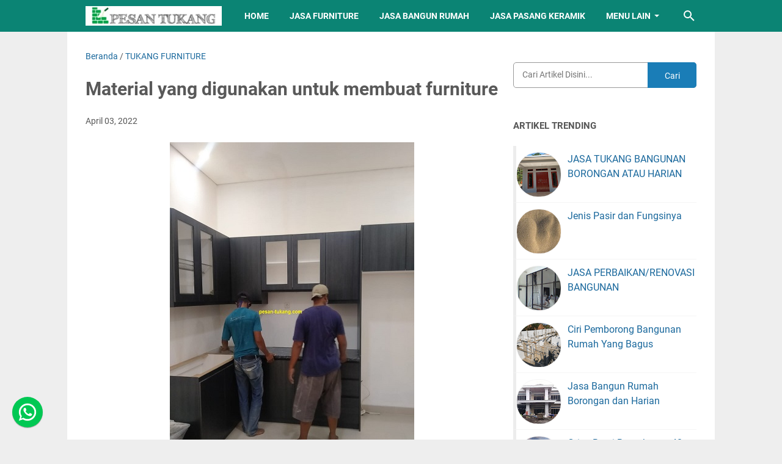

--- FILE ---
content_type: text/javascript; charset=UTF-8
request_url: https://www.pesan-tukang.com/feeds/posts/summary/-/TUKANG%20FURNITURE?alt=json-in-script&callback=bacaJuga&max-results=5
body_size: 3368
content:
// API callback
bacaJuga({"version":"1.0","encoding":"UTF-8","feed":{"xmlns":"http://www.w3.org/2005/Atom","xmlns$openSearch":"http://a9.com/-/spec/opensearchrss/1.0/","xmlns$blogger":"http://schemas.google.com/blogger/2008","xmlns$georss":"http://www.georss.org/georss","xmlns$gd":"http://schemas.google.com/g/2005","xmlns$thr":"http://purl.org/syndication/thread/1.0","id":{"$t":"tag:blogger.com,1999:blog-551828112146263609"},"updated":{"$t":"2024-12-19T10:23:35.388+07:00"},"category":[{"term":"TIPS BANGUNAN"},{"term":"TUKANG SIPIL"},{"term":"SERBA GRATIS"},{"term":"DAFTAR HARGA"},{"term":"TUKANG FURNITURE"},{"term":"BAHAN MATERIAL"},{"term":"TUKANG INTERIOR"},{"term":"SPIRIT TUKANG"}],"title":{"type":"text","$t":"Pesan Tukang Bangunan"},"subtitle":{"type":"html","$t":"Jasa bangun rumah dan renovasi bangunan langsung ke tukang.Harga borongan plus material dihitung terperinci dan jelas sesuai pekerjaan.Konsultasi dan survei lokasi gratis."},"link":[{"rel":"http://schemas.google.com/g/2005#feed","type":"application/atom+xml","href":"https:\/\/www.pesan-tukang.com\/feeds\/posts\/summary"},{"rel":"self","type":"application/atom+xml","href":"https:\/\/www.blogger.com\/feeds\/551828112146263609\/posts\/summary\/-\/TUKANG+FURNITURE?alt=json-in-script\u0026max-results=5"},{"rel":"alternate","type":"text/html","href":"https:\/\/www.pesan-tukang.com\/search\/label\/TUKANG%20FURNITURE"},{"rel":"hub","href":"http://pubsubhubbub.appspot.com/"},{"rel":"next","type":"application/atom+xml","href":"https:\/\/www.blogger.com\/feeds\/551828112146263609\/posts\/summary\/-\/TUKANG+FURNITURE\/-\/TUKANG+FURNITURE?alt=json-in-script\u0026start-index=6\u0026max-results=5"}],"author":[{"name":{"$t":"Pesan tukang"},"uri":{"$t":"http:\/\/www.blogger.com\/profile\/00919304149192281857"},"email":{"$t":"noreply@blogger.com"},"gd$image":{"rel":"http://schemas.google.com/g/2005#thumbnail","width":"16","height":"16","src":"https:\/\/img1.blogblog.com\/img\/b16-rounded.gif"}}],"generator":{"version":"7.00","uri":"http://www.blogger.com","$t":"Blogger"},"openSearch$totalResults":{"$t":"7"},"openSearch$startIndex":{"$t":"1"},"openSearch$itemsPerPage":{"$t":"5"},"entry":[{"id":{"$t":"tag:blogger.com,1999:blog-551828112146263609.post-7596149833031234230"},"published":{"$t":"2024-08-04T20:48:00.000+07:00"},"updated":{"$t":"2024-08-04T20:48:52.229+07:00"},"category":[{"scheme":"http://www.blogger.com/atom/ns#","term":"TUKANG FURNITURE"}],"title":{"type":"text","$t":"Renovasi Ruang Dapur Minimalis di Apartemen Casablanca Mansion"},"summary":{"type":"text","$t":"Renovasi\u0026nbsp; Dapur Minimalis di Apartemen Casablanca MansionAwalnya ada pemilik unit apartemen menghubungi saya, Sesaat setelah beliau selesai mengunjungi website saya ini ( Pesan Tukang ) untuk mencari tukang renovasi ruang dapur. Melalui komunikasi telpon tersebut, Beliau ingin memasang keramik dinding dapur. Lalu saya tanya lebih komplitnya.Kemudian beliau memberi gambaran kepada saya bahwa "},"link":[{"rel":"edit","type":"application/atom+xml","href":"https:\/\/www.blogger.com\/feeds\/551828112146263609\/posts\/default\/7596149833031234230"},{"rel":"self","type":"application/atom+xml","href":"https:\/\/www.blogger.com\/feeds\/551828112146263609\/posts\/default\/7596149833031234230"},{"rel":"alternate","type":"text/html","href":"https:\/\/www.pesan-tukang.com\/2022\/06\/ruang-dapur-minimalis.html","title":"Renovasi Ruang Dapur Minimalis di Apartemen Casablanca Mansion"}],"author":[{"name":{"$t":"Pesan tukang"},"uri":{"$t":"http:\/\/www.blogger.com\/profile\/00919304149192281857"},"email":{"$t":"noreply@blogger.com"},"gd$image":{"rel":"http://schemas.google.com/g/2005#thumbnail","width":"16","height":"16","src":"https:\/\/img1.blogblog.com\/img\/b16-rounded.gif"}}],"media$thumbnail":{"xmlns$media":"http://search.yahoo.com/mrss/","url":"https:\/\/blogger.googleusercontent.com\/img\/b\/R29vZ2xl\/AVvXsEiLwzMtO0Gb4EEHDXsmQoMQ1funaKludkuBZYC0Rz3gfUIB87LzBXNr4j88slTw7K-dPLbn1W7RMEyJdKA-vdkhgEREzcySeQ2KwTxXThIYNeMEaLn7lcfcf0CmW3uzwvIMp5Lq9-MWWI2pwcigJFoKe-k72fKF5e_qFbU1Lw3_i7WPjMBc81kfDuOV\/s72-c\/Ruang%20Dapur%20Minimalis.jpg","height":"72","width":"72"},"georss$featurename":{"$t":"Indonesia"},"georss$point":{"$t":"-0.789275 113.921327"},"georss$box":{"$t":"-45.908738198979805 43.608827000000005 44.330188198979812 -175.76617299999998"}},{"id":{"$t":"tag:blogger.com,1999:blog-551828112146263609.post-1207624334516477571"},"published":{"$t":"2022-07-08T06:04:00.002+07:00"},"updated":{"$t":"2022-12-20T23:08:59.143+07:00"},"category":[{"scheme":"http://www.blogger.com/atom/ns#","term":"TUKANG FURNITURE"}],"title":{"type":"text","$t":"Inilah Ciri-Ciri Jasa Pembuatan Furniture Yang Dapat Dipercaya"},"summary":{"type":"text","$t":"Jasa pembuatan furniture - Furniture merupakan salah satu barang yang dibutuhkan oleh masyarakat untuk mempercantik hunian. Seiring dengan kemajuan teknologi maka kondisi pasar furniture kini lebih banyak penawaran dengan berbagai produk yang variatif. Jasa pembuatan furniture berlomba-lomba untuk menciptakan furniture yang menjadi idaman konsumen.Apalagi dengan semakin terbukanya informasi yang "},"link":[{"rel":"edit","type":"application/atom+xml","href":"https:\/\/www.blogger.com\/feeds\/551828112146263609\/posts\/default\/1207624334516477571"},{"rel":"self","type":"application/atom+xml","href":"https:\/\/www.blogger.com\/feeds\/551828112146263609\/posts\/default\/1207624334516477571"},{"rel":"alternate","type":"text/html","href":"https:\/\/www.pesan-tukang.com\/2022\/07\/jasa-pembuatan-furniture.html","title":"Inilah Ciri-Ciri Jasa Pembuatan Furniture Yang Dapat Dipercaya"}],"author":[{"name":{"$t":"Pesan tukang"},"uri":{"$t":"http:\/\/www.blogger.com\/profile\/00919304149192281857"},"email":{"$t":"noreply@blogger.com"},"gd$image":{"rel":"http://schemas.google.com/g/2005#thumbnail","width":"16","height":"16","src":"https:\/\/img1.blogblog.com\/img\/b16-rounded.gif"}}],"media$thumbnail":{"xmlns$media":"http://search.yahoo.com/mrss/","url":"https:\/\/blogger.googleusercontent.com\/img\/b\/R29vZ2xl\/AVvXsEjQ3vx3PlqyCG9TOD7w_QmDRZfXiBHCpNBv05TWW2nOplQI_rj8iu1nAlwkwRoEZIk1f7JpL42nWQcoMY17zuHkV_uC-e8L9f1ejG75YO0Jqbgj0EZrOBncNj66-8jkRWKdjiYPRerEkXk7HZHilJ5L_fCEQeF0R_R0gncfly-HT3rDWCubyj59ncq1\/s72-c\/Jasa%20Furniture.jpg","height":"72","width":"72"},"georss$featurename":{"$t":"Indonesia"},"georss$point":{"$t":"-0.789275 113.921327"},"georss$box":{"$t":"-29.099508836178845 78.765077 27.520958836178846 149.07757700000002"}},{"id":{"$t":"tag:blogger.com,1999:blog-551828112146263609.post-4031770917846389563"},"published":{"$t":"2022-06-23T22:25:00.005+07:00"},"updated":{"$t":"2022-06-24T02:49:03.980+07:00"},"category":[{"scheme":"http://www.blogger.com/atom/ns#","term":"TUKANG FURNITURE"}],"title":{"type":"text","$t":"Tips Memilih Jasa Tukang Furniture Yang Tepat"},"summary":{"type":"text","$t":"Memilih Jasa Tukang Furniture yang tepat menjadi salah satu hal yang krusial karena bersangkutan dengan rumah impian. Adanya jasa ini akan membuat sebuah rumah menjadi lebih maksimal dari segi fungsi sekaligus untuk penataan ruangan ataupun penggunaan furniture. Terdapat banyak sekali pilihan jasa furniture yang dapat dipilih.Namun demikian tidak dapat secara sembarangan memilih penyedia Jasa "},"link":[{"rel":"edit","type":"application/atom+xml","href":"https:\/\/www.blogger.com\/feeds\/551828112146263609\/posts\/default\/4031770917846389563"},{"rel":"self","type":"application/atom+xml","href":"https:\/\/www.blogger.com\/feeds\/551828112146263609\/posts\/default\/4031770917846389563"},{"rel":"alternate","type":"text/html","href":"https:\/\/www.pesan-tukang.com\/2022\/06\/tukang-furniture-terdekat.html","title":"Tips Memilih Jasa Tukang Furniture Yang Tepat"}],"author":[{"name":{"$t":"Pesan tukang"},"uri":{"$t":"http:\/\/www.blogger.com\/profile\/00919304149192281857"},"email":{"$t":"noreply@blogger.com"},"gd$image":{"rel":"http://schemas.google.com/g/2005#thumbnail","width":"16","height":"16","src":"https:\/\/img1.blogblog.com\/img\/b16-rounded.gif"}}],"media$thumbnail":{"xmlns$media":"http://search.yahoo.com/mrss/","url":"https:\/\/blogger.googleusercontent.com\/img\/b\/R29vZ2xl\/AVvXsEjx3hIhVGJDRCRLSMrFuocIGHuKJuvsN9OfADOevUVjuHoP4uQJ9LJNvj5qEfpktZG0VkXmgPas0_wF79FxXfCbjh8T7UXY9kax3xZAZFIZGFg1UmjeSPnjG8FumdbiXYa3g88I7oFLZ7nbmCV01pR_euES4-g9Mt3b_3_vlAEJXOHJic4T0kdzbSfg\/s72-c\/Tukang%20Furniture%20Terdekat.jpg","height":"72","width":"72"},"georss$featurename":{"$t":"Indonesia"},"georss$point":{"$t":"-0.789275 113.921327"},"georss$box":{"$t":"-29.099508836178845 78.765077 27.520958836178846 149.07757700000002"}},{"id":{"$t":"tag:blogger.com,1999:blog-551828112146263609.post-7153606260844217807"},"published":{"$t":"2022-06-11T07:01:00.015+07:00"},"updated":{"$t":"2022-12-24T20:21:29.114+07:00"},"category":[{"scheme":"http://www.blogger.com/atom/ns#","term":"TUKANG FURNITURE"}],"title":{"type":"text","$t":"Kenali Hal Ini agar Teliti dalam Memilih Jasa Pembuatan Furniture yang Tepercaya"},"summary":{"type":"text","$t":"\u0026nbsp;Pentingnya Mengetahui Jenis Furniture yang TepatSumber gambar: jejakpiknik.comDi tengah era informasi yang semakin cepat didapatkan, pengetahuan masyarakat pun semakin berkembang. Salah satunya tentang hunian dan furniture yang ada di dalamnya. Beberapa lebih memilih menggunakan jasa pembuatan furniture agar benar-benar sesuai dengan konsep yang mereka inginkan.Sebagai konsumen tentunya "},"link":[{"rel":"edit","type":"application/atom+xml","href":"https:\/\/www.blogger.com\/feeds\/551828112146263609\/posts\/default\/7153606260844217807"},{"rel":"self","type":"application/atom+xml","href":"https:\/\/www.blogger.com\/feeds\/551828112146263609\/posts\/default\/7153606260844217807"},{"rel":"alternate","type":"text/html","href":"https:\/\/www.pesan-tukang.com\/2022\/06\/jasa-pembuatan-furniture-custom.html","title":"Kenali Hal Ini agar Teliti dalam Memilih Jasa Pembuatan Furniture yang Tepercaya"}],"author":[{"name":{"$t":"Pesan tukang"},"uri":{"$t":"http:\/\/www.blogger.com\/profile\/00919304149192281857"},"email":{"$t":"noreply@blogger.com"},"gd$image":{"rel":"http://schemas.google.com/g/2005#thumbnail","width":"16","height":"16","src":"https:\/\/img1.blogblog.com\/img\/b16-rounded.gif"}}],"media$thumbnail":{"xmlns$media":"http://search.yahoo.com/mrss/","url":"https:\/\/blogger.googleusercontent.com\/img\/b\/R29vZ2xl\/AVvXsEgv4sK__gFCExRI6T7W2-F2PKnhLrlmz26i9Omlyl5aoJ6ozOyp_wu9DCp3ijjn7sO_9j4VNfB4fU0EVhlFbQMyiV3-CvPP2W5DPmxFUpK74EPYfnvomslFhbFBaeI54_9h3imVbij70kgrKLZ7rmKTeC_rMdZjThylOM8trHusPh159eIeQkbIJ_lq\/s72-c\/Jasa%20Pembuatan%20Furniture.jpg","height":"72","width":"72"},"georss$featurename":{"$t":"Indonesia"},"georss$point":{"$t":"-0.789275 113.921327"},"georss$box":{"$t":"-29.099508836178845 78.765077 27.520958836178846 149.07757700000002"}},{"id":{"$t":"tag:blogger.com,1999:blog-551828112146263609.post-7830209921725996667"},"published":{"$t":"2022-04-28T14:55:00.109+07:00"},"updated":{"$t":"2022-06-24T22:06:55.868+07:00"},"category":[{"scheme":"http://www.blogger.com/atom/ns#","term":"TUKANG FURNITURE"}],"title":{"type":"text","$t":"Cara Memasang HPL Untuk melapisi Furniture"},"summary":{"type":"text","$t":"\nHpl adalah lapisan atau finishing akhir pada permukaan furniture. Dulu,sebelum ada HPL, finishing akhir dalam pembuatan furniture custom hanya ada 2 pilihan,yaitu menggunakan finishing cat melamik atau duco.Seiring berkembangnya teknologi,lahirlah HPL sebagai alternatif untuk finishing furniture selain menggunakan finishing cat duco atau cat melamikBerikut ini kami jabarkan, proses pemasangan "},"link":[{"rel":"edit","type":"application/atom+xml","href":"https:\/\/www.blogger.com\/feeds\/551828112146263609\/posts\/default\/7830209921725996667"},{"rel":"self","type":"application/atom+xml","href":"https:\/\/www.blogger.com\/feeds\/551828112146263609\/posts\/default\/7830209921725996667"},{"rel":"alternate","type":"text/html","href":"https:\/\/www.pesan-tukang.com\/2022\/04\/cara-memasang-hpl-untuk-melapisi.html","title":"Cara Memasang HPL Untuk melapisi Furniture"}],"author":[{"name":{"$t":"Unknown"},"email":{"$t":"noreply@blogger.com"},"gd$image":{"rel":"http://schemas.google.com/g/2005#thumbnail","width":"16","height":"16","src":"https:\/\/img1.blogblog.com\/img\/b16-rounded.gif"}}],"media$thumbnail":{"xmlns$media":"http://search.yahoo.com/mrss/","url":"https:\/\/blogger.googleusercontent.com\/img\/b\/R29vZ2xl\/AVvXsEhGYgeFsG0lBtfHWhNM1n-u2K7PKoSCGJTd3kgh28VuTFguOnE1GpsAucg0PtAt1oDP7A8ng5nca-vzZkXoWByFN2Vwv_lBWQB-YZCJ8vVLbGfwl50tl9nEFyDhfKfJqKM4gsx1ShQQ0YwuwpiUBGfNSVoFJ31miE5icVctyczcQuLw-avzS9qETTSf\/s72-c\/hpl.jpg","height":"72","width":"72"},"georss$featurename":{"$t":"Indonesia"},"georss$point":{"$t":"-0.789275 113.921327"},"georss$box":{"$t":"-29.099508836178845 78.765077 27.520958836178846 149.07757700000002"}}]}});

--- FILE ---
content_type: text/javascript; charset=UTF-8
request_url: https://www.pesan-tukang.com/feeds/posts/default?alt=json-in-script&start-index=57&max-results=1&callback=random_posts
body_size: 1105
content:
// API callback
random_posts({"version":"1.0","encoding":"UTF-8","feed":{"xmlns":"http://www.w3.org/2005/Atom","xmlns$openSearch":"http://a9.com/-/spec/opensearchrss/1.0/","xmlns$blogger":"http://schemas.google.com/blogger/2008","xmlns$georss":"http://www.georss.org/georss","xmlns$gd":"http://schemas.google.com/g/2005","xmlns$thr":"http://purl.org/syndication/thread/1.0","id":{"$t":"tag:blogger.com,1999:blog-551828112146263609"},"updated":{"$t":"2024-12-19T10:23:35.388+07:00"},"category":[{"term":"TIPS BANGUNAN"},{"term":"TUKANG SIPIL"},{"term":"SERBA GRATIS"},{"term":"DAFTAR HARGA"},{"term":"TUKANG FURNITURE"},{"term":"BAHAN MATERIAL"},{"term":"TUKANG INTERIOR"},{"term":"SPIRIT TUKANG"}],"title":{"type":"text","$t":"Pesan Tukang Bangunan"},"subtitle":{"type":"html","$t":"Jasa bangun rumah dan renovasi bangunan langsung ke tukang.Harga borongan plus material dihitung terperinci dan jelas sesuai pekerjaan.Konsultasi dan survei lokasi gratis."},"link":[{"rel":"http://schemas.google.com/g/2005#feed","type":"application/atom+xml","href":"https:\/\/www.pesan-tukang.com\/feeds\/posts\/default"},{"rel":"self","type":"application/atom+xml","href":"https:\/\/www.blogger.com\/feeds\/551828112146263609\/posts\/default?alt=json-in-script\u0026start-index=57\u0026max-results=1"},{"rel":"alternate","type":"text/html","href":"https:\/\/www.pesan-tukang.com\/"},{"rel":"hub","href":"http://pubsubhubbub.appspot.com/"},{"rel":"previous","type":"application/atom+xml","href":"https:\/\/www.blogger.com\/feeds\/551828112146263609\/posts\/default?alt=json-in-script\u0026start-index=56\u0026max-results=1"},{"rel":"next","type":"application/atom+xml","href":"https:\/\/www.blogger.com\/feeds\/551828112146263609\/posts\/default?alt=json-in-script\u0026start-index=58\u0026max-results=1"}],"author":[{"name":{"$t":"Pesan tukang"},"uri":{"$t":"http:\/\/www.blogger.com\/profile\/00919304149192281857"},"email":{"$t":"noreply@blogger.com"},"gd$image":{"rel":"http://schemas.google.com/g/2005#thumbnail","width":"16","height":"16","src":"https:\/\/img1.blogblog.com\/img\/b16-rounded.gif"}}],"generator":{"version":"7.00","uri":"http://www.blogger.com","$t":"Blogger"},"openSearch$totalResults":{"$t":"84"},"openSearch$startIndex":{"$t":"57"},"openSearch$itemsPerPage":{"$t":"1"},"entry":[{"id":{"$t":"tag:blogger.com,1999:blog-551828112146263609.post-7504912549236575796"},"published":{"$t":"2021-10-11T12:30:00.001+07:00"},"updated":{"$t":"2022-06-01T23:19:46.929+07:00"},"category":[{"scheme":"http://www.blogger.com/atom/ns#","term":"SERBA GRATIS"}],"title":{"type":"text","$t":"JASA PERBAIKAN\/RENOVASI BANGUNAN"},"summary":{"type":"text","$t":"  Nama\u0026nbsp; \u0026nbsp;  \u0026nbsp; \u0026nbsp; \u0026nbsp; \u0026nbsp; \u0026nbsp; \u0026nbsp; :\u0026nbsp; Abdul  Zikri  Nomor  HP\/WA :\u0026nbsp;  081525788658  Alamat  Kota\u0026nbsp; \u0026nbsp; \u0026nbsp; :\u0026nbsp; Jakarta  timur  Judul  Iklan\u0026nbsp; \u0026nbsp; \u0026nbsp;  \u0026nbsp; :\u0026nbsp; JASA PERBAIKAN\/RENOVASI  BANGUNAN  \u0026nbsp;  Jasa perbaikan\/renovasi  bangunan  \u0026nbsp;  KLIK DI  SINI UNTUK PASANG  IKLANIklan anda jasa tukang bangunan akan ditampilkan di "},"link":[{"rel":"edit","type":"application/atom+xml","href":"https:\/\/www.blogger.com\/feeds\/551828112146263609\/posts\/default\/7504912549236575796"},{"rel":"self","type":"application/atom+xml","href":"https:\/\/www.blogger.com\/feeds\/551828112146263609\/posts\/default\/7504912549236575796"},{"rel":"alternate","type":"text/html","href":"https:\/\/www.pesan-tukang.com\/2021\/10\/jasa-perbaikanrenovasi-bangunan.html","title":"JASA PERBAIKAN\/RENOVASI BANGUNAN"}],"author":[{"name":{"$t":"Pesan tukang"},"uri":{"$t":"http:\/\/www.blogger.com\/profile\/00919304149192281857"},"email":{"$t":"noreply@blogger.com"},"gd$image":{"rel":"http://schemas.google.com/g/2005#thumbnail","width":"16","height":"16","src":"https:\/\/img1.blogblog.com\/img\/b16-rounded.gif"}}],"media$thumbnail":{"xmlns$media":"http://search.yahoo.com/mrss/","url":"https:\/\/blogger.googleusercontent.com\/img\/b\/R29vZ2xl\/AVvXsEi3rClyfVFElZB15OFYuEAUJ0PoSzRzpvAfpp7qXVKGdr4j2nsO4lDZee4JAVkptcqqZaJnEk__ifKtweUyzVvNcXJWGxihKjrdosqI7MTFw6uRxypDnGoVBpGtZHvfp9hCCDLNLx3MLMc\/s72-c\/Screenshot_387.png","height":"72","width":"72"}}]}});

--- FILE ---
content_type: text/javascript; charset=UTF-8
request_url: https://www.pesan-tukang.com/feeds/posts/summary?alt=json-in-script&orderby=published&max-results=7&callback=recentPosts
body_size: 4291
content:
// API callback
recentPosts({"version":"1.0","encoding":"UTF-8","feed":{"xmlns":"http://www.w3.org/2005/Atom","xmlns$openSearch":"http://a9.com/-/spec/opensearchrss/1.0/","xmlns$blogger":"http://schemas.google.com/blogger/2008","xmlns$georss":"http://www.georss.org/georss","xmlns$gd":"http://schemas.google.com/g/2005","xmlns$thr":"http://purl.org/syndication/thread/1.0","id":{"$t":"tag:blogger.com,1999:blog-551828112146263609"},"updated":{"$t":"2024-12-19T10:23:35.388+07:00"},"category":[{"term":"TIPS BANGUNAN"},{"term":"TUKANG SIPIL"},{"term":"SERBA GRATIS"},{"term":"DAFTAR HARGA"},{"term":"TUKANG FURNITURE"},{"term":"BAHAN MATERIAL"},{"term":"TUKANG INTERIOR"},{"term":"SPIRIT TUKANG"}],"title":{"type":"text","$t":"Pesan Tukang Bangunan"},"subtitle":{"type":"html","$t":"Jasa bangun rumah dan renovasi bangunan langsung ke tukang.Harga borongan plus material dihitung terperinci dan jelas sesuai pekerjaan.Konsultasi dan survei lokasi gratis."},"link":[{"rel":"http://schemas.google.com/g/2005#feed","type":"application/atom+xml","href":"https:\/\/www.pesan-tukang.com\/feeds\/posts\/summary"},{"rel":"self","type":"application/atom+xml","href":"https:\/\/www.blogger.com\/feeds\/551828112146263609\/posts\/summary?alt=json-in-script\u0026max-results=7\u0026orderby=published"},{"rel":"alternate","type":"text/html","href":"https:\/\/www.pesan-tukang.com\/"},{"rel":"hub","href":"http://pubsubhubbub.appspot.com/"},{"rel":"next","type":"application/atom+xml","href":"https:\/\/www.blogger.com\/feeds\/551828112146263609\/posts\/summary?alt=json-in-script\u0026start-index=8\u0026max-results=7\u0026orderby=published"}],"author":[{"name":{"$t":"Pesan tukang"},"uri":{"$t":"http:\/\/www.blogger.com\/profile\/00919304149192281857"},"email":{"$t":"noreply@blogger.com"},"gd$image":{"rel":"http://schemas.google.com/g/2005#thumbnail","width":"16","height":"16","src":"https:\/\/img1.blogblog.com\/img\/b16-rounded.gif"}}],"generator":{"version":"7.00","uri":"http://www.blogger.com","$t":"Blogger"},"openSearch$totalResults":{"$t":"84"},"openSearch$startIndex":{"$t":"1"},"openSearch$itemsPerPage":{"$t":"7"},"entry":[{"id":{"$t":"tag:blogger.com,1999:blog-551828112146263609.post-685875786675602312"},"published":{"$t":"2024-08-04T20:50:00.000+07:00"},"updated":{"$t":"2024-08-04T20:50:13.831+07:00"},"category":[{"scheme":"http://www.blogger.com/atom/ns#","term":"TUKANG SIPIL"}],"title":{"type":"text","$t":"Jasa Tukang Bangunan Depok dan Biaya Borongan Bangun Rumah "},"summary":{"type":"text","$t":"Jasa Tukang Bangunan Depok.Anda yang tinggal di Depok mau bangun rumah 2 tingkat atau renovasi rumah. Tapi bingung cari tukang bangunan..?Tenang saja, Ada Pesan Tukang sebagai penyedia jasa tukang bangunan, sudah berpengalaman lebih dari 20 tahun dalam hal bangunan. Seperti bangun rumah dari nol dan renovasi rumah.Kami siap membantu apabila anda membutuhkan jasa kami untuk membangun rumah baru "},"link":[{"rel":"edit","type":"application/atom+xml","href":"https:\/\/www.blogger.com\/feeds\/551828112146263609\/posts\/default\/685875786675602312"},{"rel":"self","type":"application/atom+xml","href":"https:\/\/www.blogger.com\/feeds\/551828112146263609\/posts\/default\/685875786675602312"},{"rel":"alternate","type":"text/html","href":"https:\/\/www.pesan-tukang.com\/2022\/06\/jasa-tukang-bangunan-depok.html","title":"Jasa Tukang Bangunan Depok dan Biaya Borongan Bangun Rumah "}],"author":[{"name":{"$t":"Pesan tukang"},"uri":{"$t":"http:\/\/www.blogger.com\/profile\/00919304149192281857"},"email":{"$t":"noreply@blogger.com"},"gd$image":{"rel":"http://schemas.google.com/g/2005#thumbnail","width":"16","height":"16","src":"https:\/\/img1.blogblog.com\/img\/b16-rounded.gif"}}],"media$thumbnail":{"xmlns$media":"http://search.yahoo.com/mrss/","url":"https:\/\/blogger.googleusercontent.com\/img\/b\/R29vZ2xl\/AVvXsEi7IxpUQPYs3Y5ekWmbkbqfL1K_hIzQMtmFngfiSoD6smXjAjzkguZX7h26-1rNUefkNW0bpbxfczsILEwA1JWJj0RqfMkKculCHBjZk8pUS0cUXwzN3PprjIf1bXLTM2Fm0Hnq-WjEZ7u-S5wyU3mHx5CWu9r5yJ696aq9_NA6F_5HBjnEtgPN-2ay\/s72-c\/jasa-tukang-bangunan-depok.webp","height":"72","width":"72"},"georss$featurename":{"$t":"Depok City, West Java, Indonesia"},"georss$point":{"$t":"-6.4024844 106.7942405"},"georss$box":{"$t":"-47.46900053281388 36.4817405 34.664031732813882 177.1067405"}},{"id":{"$t":"tag:blogger.com,1999:blog-551828112146263609.post-6102824183550865519"},"published":{"$t":"2024-08-04T20:49:00.000+07:00"},"updated":{"$t":"2024-08-04T20:49:42.762+07:00"},"category":[{"scheme":"http://www.blogger.com/atom/ns#","term":"TUKANG SIPIL"}],"title":{"type":"text","$t":"Jasa Bangun Rumah Borongan dan Harian"},"summary":{"type":"text","$t":"Jasa bangun rumah borongan dan harian di Jakarta dan sekitarnyaBagi anda yang sedang mencari jasa bangun rumah mulai dari nol atau renovasi, bisa menghubungi kami. Kami menerima konsultasi gratis atau tanya jawab seputar pembangunan rumah,untuk memberi gambaran kepada anda terutama mengenai bahan material yang awet dan bermutu serta efektif menyesuaikan dengan budget anda.Jasa bangun rumah "},"link":[{"rel":"edit","type":"application/atom+xml","href":"https:\/\/www.blogger.com\/feeds\/551828112146263609\/posts\/default\/6102824183550865519"},{"rel":"self","type":"application/atom+xml","href":"https:\/\/www.blogger.com\/feeds\/551828112146263609\/posts\/default\/6102824183550865519"},{"rel":"alternate","type":"text/html","href":"https:\/\/www.pesan-tukang.com\/2022\/11\/jasa-bangun-rumah.html","title":"Jasa Bangun Rumah Borongan dan Harian"}],"author":[{"name":{"$t":"Pesan tukang"},"uri":{"$t":"http:\/\/www.blogger.com\/profile\/00919304149192281857"},"email":{"$t":"noreply@blogger.com"},"gd$image":{"rel":"http://schemas.google.com/g/2005#thumbnail","width":"16","height":"16","src":"https:\/\/img1.blogblog.com\/img\/b16-rounded.gif"}}],"media$thumbnail":{"xmlns$media":"http://search.yahoo.com/mrss/","url":"https:\/\/blogger.googleusercontent.com\/img\/b\/R29vZ2xl\/AVvXsEhI6QSYQYoHzaJX4hdzp6a-lY2nMW05Jf2mEHBqtHMq46MZjNRSTwtdS9D-sDaHgEa5kbq4wZOvYFDuqpsl7mIUOImq3XHs1XEtX2D4-BvA2Y8M_tLtix-6iRE3qvScyHIONQxEgEsQzKIcDWFoidmFbueZ4vTDTdclcGtucwUs0FW2wjThRtUoL_Tg\/s72-c\/Jasa-Bangun-Rumah-_1_.webp","height":"72","width":"72"},"georss$featurename":{"$t":"Jakarta, Indonesia"},"georss$point":{"$t":"-6.2087634 106.845599"},"georss$box":{"$t":"-34.518997236178848 71.689349 22.101470436178847 142.001849"}},{"id":{"$t":"tag:blogger.com,1999:blog-551828112146263609.post-7596149833031234230"},"published":{"$t":"2024-08-04T20:48:00.000+07:00"},"updated":{"$t":"2024-08-04T20:48:52.229+07:00"},"category":[{"scheme":"http://www.blogger.com/atom/ns#","term":"TUKANG FURNITURE"}],"title":{"type":"text","$t":"Renovasi Ruang Dapur Minimalis di Apartemen Casablanca Mansion"},"summary":{"type":"text","$t":"Renovasi\u0026nbsp; Dapur Minimalis di Apartemen Casablanca MansionAwalnya ada pemilik unit apartemen menghubungi saya, Sesaat setelah beliau selesai mengunjungi website saya ini ( Pesan Tukang ) untuk mencari tukang renovasi ruang dapur. Melalui komunikasi telpon tersebut, Beliau ingin memasang keramik dinding dapur. Lalu saya tanya lebih komplitnya.Kemudian beliau memberi gambaran kepada saya bahwa "},"link":[{"rel":"edit","type":"application/atom+xml","href":"https:\/\/www.blogger.com\/feeds\/551828112146263609\/posts\/default\/7596149833031234230"},{"rel":"self","type":"application/atom+xml","href":"https:\/\/www.blogger.com\/feeds\/551828112146263609\/posts\/default\/7596149833031234230"},{"rel":"alternate","type":"text/html","href":"https:\/\/www.pesan-tukang.com\/2022\/06\/ruang-dapur-minimalis.html","title":"Renovasi Ruang Dapur Minimalis di Apartemen Casablanca Mansion"}],"author":[{"name":{"$t":"Pesan tukang"},"uri":{"$t":"http:\/\/www.blogger.com\/profile\/00919304149192281857"},"email":{"$t":"noreply@blogger.com"},"gd$image":{"rel":"http://schemas.google.com/g/2005#thumbnail","width":"16","height":"16","src":"https:\/\/img1.blogblog.com\/img\/b16-rounded.gif"}}],"media$thumbnail":{"xmlns$media":"http://search.yahoo.com/mrss/","url":"https:\/\/blogger.googleusercontent.com\/img\/b\/R29vZ2xl\/AVvXsEiLwzMtO0Gb4EEHDXsmQoMQ1funaKludkuBZYC0Rz3gfUIB87LzBXNr4j88slTw7K-dPLbn1W7RMEyJdKA-vdkhgEREzcySeQ2KwTxXThIYNeMEaLn7lcfcf0CmW3uzwvIMp5Lq9-MWWI2pwcigJFoKe-k72fKF5e_qFbU1Lw3_i7WPjMBc81kfDuOV\/s72-c\/Ruang%20Dapur%20Minimalis.jpg","height":"72","width":"72"},"georss$featurename":{"$t":"Indonesia"},"georss$point":{"$t":"-0.789275 113.921327"},"georss$box":{"$t":"-45.908738198979805 43.608827000000005 44.330188198979812 -175.76617299999998"}},{"id":{"$t":"tag:blogger.com,1999:blog-551828112146263609.post-7713157364390245491"},"published":{"$t":"2024-08-04T20:47:00.001+07:00"},"updated":{"$t":"2024-08-04T20:47:18.676+07:00"},"category":[{"scheme":"http://www.blogger.com/atom/ns#","term":"TUKANG SIPIL"}],"title":{"type":"text","$t":"PROFILE PESAN TUKANG"},"summary":{"type":"text","$t":"Foto Profile Admin\nSeiring berkembangnya teknologi internet dan data,\u0026nbsp;Pesan Tukang\u0026nbsp;hadir untuk memberikan kemudahan bagi anda.Kami mencoba memahami kebutuhan anda untuk memperbaiki segala kerusakan yang berhubungan dengan properti yang anda miliki.\n\n\n\nTukang-tukang ahli sesuai bidangnya kami rekrut dan kami himpun dalam satu naungan di\u0026nbsp;Pesan Tukang\u0026nbsp;.Untuk mencari Tukang, tidak"},"link":[{"rel":"edit","type":"application/atom+xml","href":"https:\/\/www.blogger.com\/feeds\/551828112146263609\/posts\/default\/7713157364390245491"},{"rel":"self","type":"application/atom+xml","href":"https:\/\/www.blogger.com\/feeds\/551828112146263609\/posts\/default\/7713157364390245491"},{"rel":"alternate","type":"text/html","href":"https:\/\/www.pesan-tukang.com\/2016\/08\/profile-pesan-tukang.html","title":"PROFILE PESAN TUKANG"}],"author":[{"name":{"$t":"Unknown"},"email":{"$t":"noreply@blogger.com"},"gd$image":{"rel":"http://schemas.google.com/g/2005#thumbnail","width":"16","height":"16","src":"https:\/\/img1.blogblog.com\/img\/b16-rounded.gif"}}],"media$thumbnail":{"xmlns$media":"http://search.yahoo.com/mrss/","url":"https:\/\/blogger.googleusercontent.com\/img\/a\/AVvXsEhBMUacz232ksgcTQDnJrCAd_75puAIceZfKpGk2VxkHPoAsDHHn7uuBsZRxUDdyvQkF1dWzON9Qk949sFZYQ9optmUwQPVd8lnH7Rg5lBLAV0JEc-DzArjdiEDHh9uKc2LaAsAKzl0kksZb8caxeuLQy9pHBYT123yOKHrwWKre_neUFCHHaCQk1Hb=s72-w400-h400-c","height":"72","width":"72"},"georss$featurename":{"$t":"Jakarta, Indonesia"},"georss$point":{"$t":"-6.2087634 106.845599"},"georss$box":{"$t":"-60.580339380212415 36.533099000000007 48.16281258021241 177.158099"}},{"id":{"$t":"tag:blogger.com,1999:blog-551828112146263609.post-4359544835504876589"},"published":{"$t":"2023-04-10T09:41:00.001+07:00"},"updated":{"$t":"2023-04-10T09:41:56.693+07:00"},"category":[{"scheme":"http://www.blogger.com/atom/ns#","term":"SERBA GRATIS"}],"title":{"type":"text","$t":"8 Rekomendasi Gedung Perkantoran Terbaik di Jakarta "},"summary":{"type":"text","$t":"\u0026nbsp;Jakarta merupakan ibu kota Indonesia yang memiliki berbagai gedung perkantoran modern dan mewah. Hampir semua gedung perkantoran di Jakarta memiliki fasilitas lengkap yang cocok untuk berbagai kebutuhan bisnis dan perusahaan. Salah satunya adalah Menara BCA yang memang populer dan memiliki fasilitas lengkap.    Tak hanya Menara BCA, Jakarta memiliki banyak gedung perkantoran terbaik dengan "},"link":[{"rel":"edit","type":"application/atom+xml","href":"https:\/\/www.blogger.com\/feeds\/551828112146263609\/posts\/default\/4359544835504876589"},{"rel":"self","type":"application/atom+xml","href":"https:\/\/www.blogger.com\/feeds\/551828112146263609\/posts\/default\/4359544835504876589"},{"rel":"alternate","type":"text/html","href":"https:\/\/www.pesan-tukang.com\/2023\/04\/8-rekomendasi-gedung-perkantoran-terbaik-di-jakarta.html","title":"8 Rekomendasi Gedung Perkantoran Terbaik di Jakarta "}],"author":[{"name":{"$t":"Pesan tukang"},"uri":{"$t":"http:\/\/www.blogger.com\/profile\/00919304149192281857"},"email":{"$t":"noreply@blogger.com"},"gd$image":{"rel":"http://schemas.google.com/g/2005#thumbnail","width":"16","height":"16","src":"https:\/\/img1.blogblog.com\/img\/b16-rounded.gif"}}],"media$thumbnail":{"xmlns$media":"http://search.yahoo.com/mrss/","url":"https:\/\/blogger.googleusercontent.com\/img\/b\/R29vZ2xl\/AVvXsEjA1uQJ61ugl1BT0VV_-e0YC9O5fcZiU0qyhQpkGqRjQsfmsjWW6jQmMJ22z_tlQX-ifsifjhwPUlRtd0NiejjjjGmUGbXgUZ2Ddvdt8-D5-tvS8CsCL0OjeARsJx4aD3kckpQX_9huhDrbaCIpP1H5ur60ogWNOJqhVhLLXCvmBDDjXS-zO4Fdw9L_\/s72-c\/gedung%20perkantoran%20terbaik%20di%20jakarta.png","height":"72","width":"72"},"georss$featurename":{"$t":"Jakarta, Indonesia"},"georss$point":{"$t":"-6.2087634 106.845599"},"georss$box":{"$t":"-34.518997236178848 71.689349 22.101470436178847 142.001849"}},{"id":{"$t":"tag:blogger.com,1999:blog-551828112146263609.post-6412813196608601241"},"published":{"$t":"2023-03-01T04:53:00.004+07:00"},"updated":{"$t":"2023-03-01T05:35:45.356+07:00"},"category":[{"scheme":"http://www.blogger.com/atom/ns#","term":"SPIRIT TUKANG"}],"title":{"type":"text","$t":"Jasa kontraktor bangunan berikut ini tugas dan tanggung jawabnya"},"summary":{"type":"text","$t":"Pengertian Kontraktor Bangunan Kontraktor bangunan adalah seseorang atau perusahaan yang bertanggung jawab untuk merancang, membangun, dan memperbaiki struktur bangunan seperti rumah, gedung, jembatan, jalan, dan infrastruktur lainnya. Mereka bertindak sebagai pengelola proyek konstruksi, mengoordinasikan tenaga kerja, bahan, peralatan, dan sumber daya lainnya untuk menyelesaikan proyek dalam "},"link":[{"rel":"edit","type":"application/atom+xml","href":"https:\/\/www.blogger.com\/feeds\/551828112146263609\/posts\/default\/6412813196608601241"},{"rel":"self","type":"application/atom+xml","href":"https:\/\/www.blogger.com\/feeds\/551828112146263609\/posts\/default\/6412813196608601241"},{"rel":"alternate","type":"text/html","href":"https:\/\/www.pesan-tukang.com\/2023\/03\/jasa-kontraktor-bangunan.html","title":"Jasa kontraktor bangunan berikut ini tugas dan tanggung jawabnya"}],"author":[{"name":{"$t":"Pesan tukang"},"uri":{"$t":"http:\/\/www.blogger.com\/profile\/00919304149192281857"},"email":{"$t":"noreply@blogger.com"},"gd$image":{"rel":"http://schemas.google.com/g/2005#thumbnail","width":"16","height":"16","src":"https:\/\/img1.blogblog.com\/img\/b16-rounded.gif"}}],"media$thumbnail":{"xmlns$media":"http://search.yahoo.com/mrss/","url":"https:\/\/blogger.googleusercontent.com\/img\/b\/R29vZ2xl\/AVvXsEgLjywkMgpqL32U_iqCthcd8mdJD8V0-mrJSJPEJs1m81Mv99JSptSjZ1mqbz1GKSkDxtskVg1YrQeIO6_tv-akgn5_-rpP2dgb2kKhUTuIqRsAAZUU3jkmSVQObtPVc2WGB8FLeSBD8wf3-oeIY7q5d--XLZAzQyq3q84Y5n8ll2wWyGNgVO85P-Pn\/s72-c\/Jasa%20Kontraktor%20Bangunan.jpg","height":"72","width":"72"},"georss$featurename":{"$t":"Indonesia"},"georss$point":{"$t":"-0.789275 113.921327"},"georss$box":{"$t":"-29.099508836178845 78.765077 27.520958836178846 149.07757700000002"}},{"id":{"$t":"tag:blogger.com,1999:blog-551828112146263609.post-101545545899018329"},"published":{"$t":"2022-11-08T00:19:00.002+07:00"},"updated":{"$t":"2022-12-20T17:59:58.921+07:00"},"category":[{"scheme":"http://www.blogger.com/atom/ns#","term":"TIPS BANGUNAN"}],"title":{"type":"text","$t":"Cara mengatasi Tembok Lembab dan Cat Mengelupas"},"summary":{"type":"text","$t":"\n\nMemakai merk cat tembok yang berkualitas bukan jaminan tidak akan mengelupas, menjamur, lembab ataupun dinding rembes.Kondisi cat tembok rumah yang mengelupas atau lebih ngetrend dikenal flaking, itu adalah hal yang wajar, tapi sering kali membuat kita risih untuk melihatnya, terlebih itu adalah warna cat kamar tidur kita sendiri terkelupas dan pudar.Dan karena kurang tahu nya kita tentang cara"},"link":[{"rel":"edit","type":"application/atom+xml","href":"https:\/\/www.blogger.com\/feeds\/551828112146263609\/posts\/default\/101545545899018329"},{"rel":"self","type":"application/atom+xml","href":"https:\/\/www.blogger.com\/feeds\/551828112146263609\/posts\/default\/101545545899018329"},{"rel":"alternate","type":"text/html","href":"https:\/\/www.pesan-tukang.com\/2016\/07\/cara-mengatasi-cat-dinding-yang.html","title":"Cara mengatasi Tembok Lembab dan Cat Mengelupas"}],"author":[{"name":{"$t":"Unknown"},"email":{"$t":"noreply@blogger.com"},"gd$image":{"rel":"http://schemas.google.com/g/2005#thumbnail","width":"16","height":"16","src":"https:\/\/img1.blogblog.com\/img\/b16-rounded.gif"}}],"media$thumbnail":{"xmlns$media":"http://search.yahoo.com/mrss/","url":"https:\/\/blogger.googleusercontent.com\/img\/b\/R29vZ2xl\/AVvXsEiDgpkXIlG-hd1OuL7zV3SmOC2qib8Xdeh3vHKBWbNxe1x7RfgvtMtA2sRb1lS6B6oGk-JzoQHwCGkFc0nP80UY9lUEwwe2g41JGnotqkUTp1o9uGwveO34kK8JMccxX27rg_FEulbm9Vxb\/s72-c\/Screenshot_93.png","height":"72","width":"72"},"georss$featurename":{"$t":"Indonesia"},"georss$point":{"$t":"-0.789275 113.921327"},"georss$box":{"$t":"-33.924337724136947 78.765077 32.34578772413694 149.07757700000002"}}]}});

--- FILE ---
content_type: text/javascript; charset=UTF-8
request_url: https://www.pesan-tukang.com/feeds/posts/default?alt=json-in-script&start-index=52&max-results=1&callback=random_posts
body_size: 1295
content:
// API callback
random_posts({"version":"1.0","encoding":"UTF-8","feed":{"xmlns":"http://www.w3.org/2005/Atom","xmlns$openSearch":"http://a9.com/-/spec/opensearchrss/1.0/","xmlns$blogger":"http://schemas.google.com/blogger/2008","xmlns$georss":"http://www.georss.org/georss","xmlns$gd":"http://schemas.google.com/g/2005","xmlns$thr":"http://purl.org/syndication/thread/1.0","id":{"$t":"tag:blogger.com,1999:blog-551828112146263609"},"updated":{"$t":"2024-12-19T10:23:35.388+07:00"},"category":[{"term":"TIPS BANGUNAN"},{"term":"TUKANG SIPIL"},{"term":"SERBA GRATIS"},{"term":"DAFTAR HARGA"},{"term":"TUKANG FURNITURE"},{"term":"BAHAN MATERIAL"},{"term":"TUKANG INTERIOR"},{"term":"SPIRIT TUKANG"}],"title":{"type":"text","$t":"Pesan Tukang Bangunan"},"subtitle":{"type":"html","$t":"Jasa bangun rumah dan renovasi bangunan langsung ke tukang.Harga borongan plus material dihitung terperinci dan jelas sesuai pekerjaan.Konsultasi dan survei lokasi gratis."},"link":[{"rel":"http://schemas.google.com/g/2005#feed","type":"application/atom+xml","href":"https:\/\/www.pesan-tukang.com\/feeds\/posts\/default"},{"rel":"self","type":"application/atom+xml","href":"https:\/\/www.blogger.com\/feeds\/551828112146263609\/posts\/default?alt=json-in-script\u0026start-index=52\u0026max-results=1"},{"rel":"alternate","type":"text/html","href":"https:\/\/www.pesan-tukang.com\/"},{"rel":"hub","href":"http://pubsubhubbub.appspot.com/"},{"rel":"previous","type":"application/atom+xml","href":"https:\/\/www.blogger.com\/feeds\/551828112146263609\/posts\/default?alt=json-in-script\u0026start-index=51\u0026max-results=1"},{"rel":"next","type":"application/atom+xml","href":"https:\/\/www.blogger.com\/feeds\/551828112146263609\/posts\/default?alt=json-in-script\u0026start-index=53\u0026max-results=1"}],"author":[{"name":{"$t":"Pesan tukang"},"uri":{"$t":"http:\/\/www.blogger.com\/profile\/00919304149192281857"},"email":{"$t":"noreply@blogger.com"},"gd$image":{"rel":"http://schemas.google.com/g/2005#thumbnail","width":"16","height":"16","src":"https:\/\/img1.blogblog.com\/img\/b16-rounded.gif"}}],"generator":{"version":"7.00","uri":"http://www.blogger.com","$t":"Blogger"},"openSearch$totalResults":{"$t":"84"},"openSearch$startIndex":{"$t":"52"},"openSearch$itemsPerPage":{"$t":"1"},"entry":[{"id":{"$t":"tag:blogger.com,1999:blog-551828112146263609.post-3934963515873890132"},"published":{"$t":"2022-02-09T07:07:00.001+07:00"},"updated":{"$t":"2022-06-01T23:07:02.434+07:00"},"category":[{"scheme":"http://www.blogger.com/atom/ns#","term":"SERBA GRATIS"}],"title":{"type":"text","$t":"Griya Bayti Rumah type 48 (6x8) ujung aspal"},"summary":{"type":"text","$t":"Nama\u0026nbsp;  \u0026nbsp;  \u0026nbsp; \u0026nbsp; \u0026nbsp; \u0026nbsp; \u0026nbsp; \u0026nbsp; : Agus Suoriyono  Nomor HP\/WA  \u0026nbsp;  : 08129453587  Alamat Kota\u0026nbsp;  \u0026nbsp;  \u0026nbsp; \u0026nbsp;: Ciracas jakarta timur  Alamat web\/url :    \u0026nbsp;  rumah cluster type 48 (6x8) cuma 6 unit di ujung aspal Jati sampurna dekat tsamara resto jual Rp.386.386.000 bisa KPR Dp.30%  \u0026nbsp;PASANG IKLAN\u0026nbsp;GRATIS PROPERTIIklan properti anda akan "},"link":[{"rel":"edit","type":"application/atom+xml","href":"https:\/\/www.blogger.com\/feeds\/551828112146263609\/posts\/default\/3934963515873890132"},{"rel":"self","type":"application/atom+xml","href":"https:\/\/www.blogger.com\/feeds\/551828112146263609\/posts\/default\/3934963515873890132"},{"rel":"alternate","type":"text/html","href":"https:\/\/www.pesan-tukang.com\/2022\/02\/griya-bayti-rumah-type-48-6x8-ujung.html","title":"Griya Bayti Rumah type 48 (6x8) ujung aspal"}],"author":[{"name":{"$t":"Pesan tukang"},"uri":{"$t":"http:\/\/www.blogger.com\/profile\/00919304149192281857"},"email":{"$t":"noreply@blogger.com"},"gd$image":{"rel":"http://schemas.google.com/g/2005#thumbnail","width":"16","height":"16","src":"https:\/\/img1.blogblog.com\/img\/b16-rounded.gif"}}],"media$thumbnail":{"xmlns$media":"http://search.yahoo.com/mrss/","url":"https:\/\/blogger.googleusercontent.com\/img\/a\/AVvXsEg1pG9ERPk3Yu7toc4PyrIEa0y8I-J3awd1SSy7emEi6mdi4aeDidJsNwZOKKoV-Ny6fMiH-87PJYhY7a0hvOfwoc1kZzC9vHRAlpAuyKjkwqbyk4banFnaZpv9AwOpOHxJ1OCEXEE7r1OE6gBFaARcA6Tyv-hTudF1gqNJ83Esul_boa2jpb4bCX36=s72-w400-h300-c","height":"72","width":"72"},"georss$featurename":{"$t":"Bekasi City, West Java, Indonesia"},"georss$point":{"$t":"-6.2733757999999993 106.9830865"},"georss$box":{"$t":"-39.256822249545245 71.826836500000013 26.710070649545248 142.13933649999998"}}]}});

--- FILE ---
content_type: text/javascript; charset=UTF-8
request_url: https://www.pesan-tukang.com/feeds/posts/default?alt=json-in-script&start-index=49&max-results=1&callback=random_posts
body_size: 1212
content:
// API callback
random_posts({"version":"1.0","encoding":"UTF-8","feed":{"xmlns":"http://www.w3.org/2005/Atom","xmlns$openSearch":"http://a9.com/-/spec/opensearchrss/1.0/","xmlns$blogger":"http://schemas.google.com/blogger/2008","xmlns$georss":"http://www.georss.org/georss","xmlns$gd":"http://schemas.google.com/g/2005","xmlns$thr":"http://purl.org/syndication/thread/1.0","id":{"$t":"tag:blogger.com,1999:blog-551828112146263609"},"updated":{"$t":"2024-12-19T10:23:35.388+07:00"},"category":[{"term":"TIPS BANGUNAN"},{"term":"TUKANG SIPIL"},{"term":"SERBA GRATIS"},{"term":"DAFTAR HARGA"},{"term":"TUKANG FURNITURE"},{"term":"BAHAN MATERIAL"},{"term":"TUKANG INTERIOR"},{"term":"SPIRIT TUKANG"}],"title":{"type":"text","$t":"Pesan Tukang Bangunan"},"subtitle":{"type":"html","$t":"Jasa bangun rumah dan renovasi bangunan langsung ke tukang.Harga borongan plus material dihitung terperinci dan jelas sesuai pekerjaan.Konsultasi dan survei lokasi gratis."},"link":[{"rel":"http://schemas.google.com/g/2005#feed","type":"application/atom+xml","href":"https:\/\/www.pesan-tukang.com\/feeds\/posts\/default"},{"rel":"self","type":"application/atom+xml","href":"https:\/\/www.blogger.com\/feeds\/551828112146263609\/posts\/default?alt=json-in-script\u0026start-index=49\u0026max-results=1"},{"rel":"alternate","type":"text/html","href":"https:\/\/www.pesan-tukang.com\/"},{"rel":"hub","href":"http://pubsubhubbub.appspot.com/"},{"rel":"previous","type":"application/atom+xml","href":"https:\/\/www.blogger.com\/feeds\/551828112146263609\/posts\/default?alt=json-in-script\u0026start-index=48\u0026max-results=1"},{"rel":"next","type":"application/atom+xml","href":"https:\/\/www.blogger.com\/feeds\/551828112146263609\/posts\/default?alt=json-in-script\u0026start-index=50\u0026max-results=1"}],"author":[{"name":{"$t":"Pesan tukang"},"uri":{"$t":"http:\/\/www.blogger.com\/profile\/00919304149192281857"},"email":{"$t":"noreply@blogger.com"},"gd$image":{"rel":"http://schemas.google.com/g/2005#thumbnail","width":"16","height":"16","src":"https:\/\/img1.blogblog.com\/img\/b16-rounded.gif"}}],"generator":{"version":"7.00","uri":"http://www.blogger.com","$t":"Blogger"},"openSearch$totalResults":{"$t":"84"},"openSearch$startIndex":{"$t":"49"},"openSearch$itemsPerPage":{"$t":"1"},"entry":[{"id":{"$t":"tag:blogger.com,1999:blog-551828112146263609.post-3226032013557277202"},"published":{"$t":"2022-02-27T06:35:00.004+07:00"},"updated":{"$t":"2022-06-23T01:41:15.564+07:00"},"category":[{"scheme":"http://www.blogger.com/atom/ns#","term":"BAHAN MATERIAL"}],"title":{"type":"text","$t":"Jenis Pasir dan Fungsinya"},"summary":{"type":"text","$t":"Ilustrasi Pasir\n.Sebuah bangunan tidak akan terwujud apabila tidak ada pasir. Maka keberadaan pasir ini sangat penting sekali dalam hal pembangunan. Pasir terbagi menjadi beberapa bagian menurut jenis dan fungsinya.Di bawah ini adalah macam dan jenis pasir untuk bangunan sesuai dengan fungsinya masing-masing.Pasir UrugPasir urug adalah pasir untuk mengurug sesuatu yang diperlukan,bisa juga untuk "},"link":[{"rel":"edit","type":"application/atom+xml","href":"https:\/\/www.blogger.com\/feeds\/551828112146263609\/posts\/default\/3226032013557277202"},{"rel":"self","type":"application/atom+xml","href":"https:\/\/www.blogger.com\/feeds\/551828112146263609\/posts\/default\/3226032013557277202"},{"rel":"alternate","type":"text/html","href":"https:\/\/www.pesan-tukang.com\/2017\/12\/macam-macam-jenis-pasir.html","title":"Jenis Pasir dan Fungsinya"}],"author":[{"name":{"$t":"Unknown"},"email":{"$t":"noreply@blogger.com"},"gd$image":{"rel":"http://schemas.google.com/g/2005#thumbnail","width":"16","height":"16","src":"https:\/\/img1.blogblog.com\/img\/b16-rounded.gif"}}],"media$thumbnail":{"xmlns$media":"http://search.yahoo.com/mrss/","url":"https:\/\/blogger.googleusercontent.com\/img\/b\/R29vZ2xl\/AVvXsEgKL2ySf6bYz35m9Dji_LInVSmf5xCxf_b2AfkyDh70AfEQ5XqfT0jWHD4hIMcG6WHkcLqWpF6xfytiQ8Socx8MSRUpec2Ji5eTGlU5pks39oo5r60mm-VgEVKT19PRLGPpcXVwDs_Qny8\/s72-c\/pasir.jpg","height":"72","width":"72"},"georss$featurename":{"$t":"Indonesia"},"georss$point":{"$t":"-0.789275 113.921327"},"georss$box":{"$t":"-49.352958406782477 43.608827000000005 47.774408406782484 -175.76617299999998"}}]}});

--- FILE ---
content_type: text/javascript; charset=UTF-8
request_url: https://www.pesan-tukang.com/feeds/posts/summary/-/TUKANG%20FURNITURE?alt=json-in-script&orderby=updated&max-results=0&callback=msRandomIndex
body_size: 534
content:
// API callback
msRandomIndex({"version":"1.0","encoding":"UTF-8","feed":{"xmlns":"http://www.w3.org/2005/Atom","xmlns$openSearch":"http://a9.com/-/spec/opensearchrss/1.0/","xmlns$blogger":"http://schemas.google.com/blogger/2008","xmlns$georss":"http://www.georss.org/georss","xmlns$gd":"http://schemas.google.com/g/2005","xmlns$thr":"http://purl.org/syndication/thread/1.0","id":{"$t":"tag:blogger.com,1999:blog-551828112146263609"},"updated":{"$t":"2024-12-19T10:23:35.388+07:00"},"category":[{"term":"TIPS BANGUNAN"},{"term":"TUKANG SIPIL"},{"term":"SERBA GRATIS"},{"term":"DAFTAR HARGA"},{"term":"TUKANG FURNITURE"},{"term":"BAHAN MATERIAL"},{"term":"TUKANG INTERIOR"},{"term":"SPIRIT TUKANG"}],"title":{"type":"text","$t":"Pesan Tukang Bangunan"},"subtitle":{"type":"html","$t":"Jasa bangun rumah dan renovasi bangunan langsung ke tukang.Harga borongan plus material dihitung terperinci dan jelas sesuai pekerjaan.Konsultasi dan survei lokasi gratis."},"link":[{"rel":"http://schemas.google.com/g/2005#feed","type":"application/atom+xml","href":"https:\/\/www.pesan-tukang.com\/feeds\/posts\/summary"},{"rel":"self","type":"application/atom+xml","href":"https:\/\/www.blogger.com\/feeds\/551828112146263609\/posts\/summary\/-\/TUKANG+FURNITURE?alt=json-in-script\u0026max-results=0\u0026orderby=updated"},{"rel":"alternate","type":"text/html","href":"https:\/\/www.pesan-tukang.com\/search\/label\/TUKANG%20FURNITURE"},{"rel":"hub","href":"http://pubsubhubbub.appspot.com/"}],"author":[{"name":{"$t":"Pesan tukang"},"uri":{"$t":"http:\/\/www.blogger.com\/profile\/00919304149192281857"},"email":{"$t":"noreply@blogger.com"},"gd$image":{"rel":"http://schemas.google.com/g/2005#thumbnail","width":"16","height":"16","src":"https:\/\/img1.blogblog.com\/img\/b16-rounded.gif"}}],"generator":{"version":"7.00","uri":"http://www.blogger.com","$t":"Blogger"},"openSearch$totalResults":{"$t":"7"},"openSearch$startIndex":{"$t":"1"},"openSearch$itemsPerPage":{"$t":"0"}}});

--- FILE ---
content_type: text/javascript; charset=UTF-8
request_url: https://www.pesan-tukang.com/feeds/posts/default?alt=json-in-script&max-results=0&callback=randomposts
body_size: 520
content:
// API callback
randomposts({"version":"1.0","encoding":"UTF-8","feed":{"xmlns":"http://www.w3.org/2005/Atom","xmlns$openSearch":"http://a9.com/-/spec/opensearchrss/1.0/","xmlns$blogger":"http://schemas.google.com/blogger/2008","xmlns$georss":"http://www.georss.org/georss","xmlns$gd":"http://schemas.google.com/g/2005","xmlns$thr":"http://purl.org/syndication/thread/1.0","id":{"$t":"tag:blogger.com,1999:blog-551828112146263609"},"updated":{"$t":"2024-12-19T10:23:35.388+07:00"},"category":[{"term":"TIPS BANGUNAN"},{"term":"TUKANG SIPIL"},{"term":"SERBA GRATIS"},{"term":"DAFTAR HARGA"},{"term":"TUKANG FURNITURE"},{"term":"BAHAN MATERIAL"},{"term":"TUKANG INTERIOR"},{"term":"SPIRIT TUKANG"}],"title":{"type":"text","$t":"Pesan Tukang Bangunan"},"subtitle":{"type":"html","$t":"Jasa bangun rumah dan renovasi bangunan langsung ke tukang.Harga borongan plus material dihitung terperinci dan jelas sesuai pekerjaan.Konsultasi dan survei lokasi gratis."},"link":[{"rel":"http://schemas.google.com/g/2005#feed","type":"application/atom+xml","href":"https:\/\/www.pesan-tukang.com\/feeds\/posts\/default"},{"rel":"self","type":"application/atom+xml","href":"https:\/\/www.blogger.com\/feeds\/551828112146263609\/posts\/default?alt=json-in-script\u0026max-results=0"},{"rel":"alternate","type":"text/html","href":"https:\/\/www.pesan-tukang.com\/"},{"rel":"hub","href":"http://pubsubhubbub.appspot.com/"}],"author":[{"name":{"$t":"Pesan tukang"},"uri":{"$t":"http:\/\/www.blogger.com\/profile\/00919304149192281857"},"email":{"$t":"noreply@blogger.com"},"gd$image":{"rel":"http://schemas.google.com/g/2005#thumbnail","width":"16","height":"16","src":"https:\/\/img1.blogblog.com\/img\/b16-rounded.gif"}}],"generator":{"version":"7.00","uri":"http://www.blogger.com","$t":"Blogger"},"openSearch$totalResults":{"$t":"84"},"openSearch$startIndex":{"$t":"1"},"openSearch$itemsPerPage":{"$t":"0"}}});

--- FILE ---
content_type: text/javascript; charset=UTF-8
request_url: https://www.pesan-tukang.com/feeds/posts/default?alt=json-in-script&start-index=73&max-results=1&callback=random_posts
body_size: 1267
content:
// API callback
random_posts({"version":"1.0","encoding":"UTF-8","feed":{"xmlns":"http://www.w3.org/2005/Atom","xmlns$openSearch":"http://a9.com/-/spec/opensearchrss/1.0/","xmlns$blogger":"http://schemas.google.com/blogger/2008","xmlns$georss":"http://www.georss.org/georss","xmlns$gd":"http://schemas.google.com/g/2005","xmlns$thr":"http://purl.org/syndication/thread/1.0","id":{"$t":"tag:blogger.com,1999:blog-551828112146263609"},"updated":{"$t":"2024-12-19T10:23:35.388+07:00"},"category":[{"term":"TIPS BANGUNAN"},{"term":"TUKANG SIPIL"},{"term":"SERBA GRATIS"},{"term":"DAFTAR HARGA"},{"term":"TUKANG FURNITURE"},{"term":"BAHAN MATERIAL"},{"term":"TUKANG INTERIOR"},{"term":"SPIRIT TUKANG"}],"title":{"type":"text","$t":"Pesan Tukang Bangunan"},"subtitle":{"type":"html","$t":"Jasa bangun rumah dan renovasi bangunan langsung ke tukang.Harga borongan plus material dihitung terperinci dan jelas sesuai pekerjaan.Konsultasi dan survei lokasi gratis."},"link":[{"rel":"http://schemas.google.com/g/2005#feed","type":"application/atom+xml","href":"https:\/\/www.pesan-tukang.com\/feeds\/posts\/default"},{"rel":"self","type":"application/atom+xml","href":"https:\/\/www.blogger.com\/feeds\/551828112146263609\/posts\/default?alt=json-in-script\u0026start-index=73\u0026max-results=1"},{"rel":"alternate","type":"text/html","href":"https:\/\/www.pesan-tukang.com\/"},{"rel":"hub","href":"http://pubsubhubbub.appspot.com/"},{"rel":"previous","type":"application/atom+xml","href":"https:\/\/www.blogger.com\/feeds\/551828112146263609\/posts\/default?alt=json-in-script\u0026start-index=72\u0026max-results=1"},{"rel":"next","type":"application/atom+xml","href":"https:\/\/www.blogger.com\/feeds\/551828112146263609\/posts\/default?alt=json-in-script\u0026start-index=74\u0026max-results=1"}],"author":[{"name":{"$t":"Pesan tukang"},"uri":{"$t":"http:\/\/www.blogger.com\/profile\/00919304149192281857"},"email":{"$t":"noreply@blogger.com"},"gd$image":{"rel":"http://schemas.google.com/g/2005#thumbnail","width":"16","height":"16","src":"https:\/\/img1.blogblog.com\/img\/b16-rounded.gif"}}],"generator":{"version":"7.00","uri":"http://www.blogger.com","$t":"Blogger"},"openSearch$totalResults":{"$t":"84"},"openSearch$startIndex":{"$t":"73"},"openSearch$itemsPerPage":{"$t":"1"},"entry":[{"id":{"$t":"tag:blogger.com,1999:blog-551828112146263609.post-4961609894177767306"},"published":{"$t":"2017-12-21T19:51:00.009+07:00"},"updated":{"$t":"2022-07-01T19:24:40.444+07:00"},"category":[{"scheme":"http://www.blogger.com/atom/ns#","term":"TIPS BANGUNAN"}],"title":{"type":"text","$t":"Feng Shui Rumah Menurut Arah Mata Angin"},"summary":{"type":"text","$t":"\n\n\nPengetahuan tentang unsur-unsur tahun kelahiran bisa memberikan konstribusi untuk berpikir bahkan tentang pilihan sisi cahaya, di mana bagian depan rumah menghadap. Fasad – arah depan rumah, salah satu yang menjadi pintu masuk utama ke dalam rumah atau arah menghadap ke sisi jalan daripada halaman.\u0026nbsp;Jika di rumah ada toko-toko, atau lembaga apapun, tanda-tanda yang biasanya hanya dari "},"link":[{"rel":"edit","type":"application/atom+xml","href":"https:\/\/www.blogger.com\/feeds\/551828112146263609\/posts\/default\/4961609894177767306"},{"rel":"self","type":"application/atom+xml","href":"https:\/\/www.blogger.com\/feeds\/551828112146263609\/posts\/default\/4961609894177767306"},{"rel":"alternate","type":"text/html","href":"https:\/\/www.pesan-tukang.com\/2017\/12\/feng-shui-rumah-menurut-arah-mata-angin.html","title":"Feng Shui Rumah Menurut Arah Mata Angin"}],"author":[{"name":{"$t":"Pesan tukang"},"uri":{"$t":"http:\/\/www.blogger.com\/profile\/00919304149192281857"},"email":{"$t":"noreply@blogger.com"},"gd$image":{"rel":"http://schemas.google.com/g/2005#thumbnail","width":"16","height":"16","src":"https:\/\/img1.blogblog.com\/img\/b16-rounded.gif"}}],"media$thumbnail":{"xmlns$media":"http://search.yahoo.com/mrss/","url":"https:\/\/blogger.googleusercontent.com\/img\/b\/R29vZ2xl\/AVvXsEhh-ODTUzNk14KGX2F3up4Z_0ZwwPmA-Opck6Md-UyIbZ2uF7QpcQdmIp9mW9xTsyg18UT5GXUWVQfB_X1HF58Mmf7LwvWfVr_qsDPKvWh0fysrMmxM67dVApCGScpE1CDrffHKZRUvsJA\/s72-w400-h387-c\/Screenshot_259.png","height":"72","width":"72"},"georss$featurename":{"$t":"Indonesia"},"georss$point":{"$t":"-0.789275 113.921327"},"georss$box":{"$t":"-29.099508836178845 78.765077 27.520958836178846 149.07757700000002"}}]}});

--- FILE ---
content_type: text/javascript; charset=UTF-8
request_url: https://www.pesan-tukang.com/feeds/posts/default?alt=json-in-script&start-index=26&max-results=1&callback=random_posts
body_size: 1263
content:
// API callback
random_posts({"version":"1.0","encoding":"UTF-8","feed":{"xmlns":"http://www.w3.org/2005/Atom","xmlns$openSearch":"http://a9.com/-/spec/opensearchrss/1.0/","xmlns$blogger":"http://schemas.google.com/blogger/2008","xmlns$georss":"http://www.georss.org/georss","xmlns$gd":"http://schemas.google.com/g/2005","xmlns$thr":"http://purl.org/syndication/thread/1.0","id":{"$t":"tag:blogger.com,1999:blog-551828112146263609"},"updated":{"$t":"2024-12-19T10:23:35.388+07:00"},"category":[{"term":"TIPS BANGUNAN"},{"term":"TUKANG SIPIL"},{"term":"SERBA GRATIS"},{"term":"DAFTAR HARGA"},{"term":"TUKANG FURNITURE"},{"term":"BAHAN MATERIAL"},{"term":"TUKANG INTERIOR"},{"term":"SPIRIT TUKANG"}],"title":{"type":"text","$t":"Pesan Tukang Bangunan"},"subtitle":{"type":"html","$t":"Jasa bangun rumah dan renovasi bangunan langsung ke tukang.Harga borongan plus material dihitung terperinci dan jelas sesuai pekerjaan.Konsultasi dan survei lokasi gratis."},"link":[{"rel":"http://schemas.google.com/g/2005#feed","type":"application/atom+xml","href":"https:\/\/www.pesan-tukang.com\/feeds\/posts\/default"},{"rel":"self","type":"application/atom+xml","href":"https:\/\/www.blogger.com\/feeds\/551828112146263609\/posts\/default?alt=json-in-script\u0026start-index=26\u0026max-results=1"},{"rel":"alternate","type":"text/html","href":"https:\/\/www.pesan-tukang.com\/"},{"rel":"hub","href":"http://pubsubhubbub.appspot.com/"},{"rel":"previous","type":"application/atom+xml","href":"https:\/\/www.blogger.com\/feeds\/551828112146263609\/posts\/default?alt=json-in-script\u0026start-index=25\u0026max-results=1"},{"rel":"next","type":"application/atom+xml","href":"https:\/\/www.blogger.com\/feeds\/551828112146263609\/posts\/default?alt=json-in-script\u0026start-index=27\u0026max-results=1"}],"author":[{"name":{"$t":"Pesan tukang"},"uri":{"$t":"http:\/\/www.blogger.com\/profile\/00919304149192281857"},"email":{"$t":"noreply@blogger.com"},"gd$image":{"rel":"http://schemas.google.com/g/2005#thumbnail","width":"16","height":"16","src":"https:\/\/img1.blogblog.com\/img\/b16-rounded.gif"}}],"generator":{"version":"7.00","uri":"http://www.blogger.com","$t":"Blogger"},"openSearch$totalResults":{"$t":"84"},"openSearch$startIndex":{"$t":"26"},"openSearch$itemsPerPage":{"$t":"1"},"entry":[{"id":{"$t":"tag:blogger.com,1999:blog-551828112146263609.post-1874660964976066018"},"published":{"$t":"2022-05-02T15:24:00.007+07:00"},"updated":{"$t":"2022-06-23T01:34:58.665+07:00"},"category":[{"scheme":"http://www.blogger.com/atom/ns#","term":"TIPS BANGUNAN"}],"title":{"type":"text","$t":"Ciri Pemborong Bangunan Rumah Yang Bagus"},"summary":{"type":"text","$t":"\nJika anda mencari tukang bangunan Atau pemborong bangunan yang bagus dan bertanggung jawab,Untuk mengerjakan bangunan rumah anda. kami adalah ahlinya.Pesan tukang hadir untuk melayani dan memudahkan konsumen dalam mencari tukang bangunan.Kami mengerjakan bangunan rumah mulai dari awal maupun renovasi rumah.Dari pekerjaan-pekerjaan kecil sampai pekerjaan besar.Beberapa tips apabila anda memilih "},"link":[{"rel":"edit","type":"application/atom+xml","href":"https:\/\/www.blogger.com\/feeds\/551828112146263609\/posts\/default\/1874660964976066018"},{"rel":"self","type":"application/atom+xml","href":"https:\/\/www.blogger.com\/feeds\/551828112146263609\/posts\/default\/1874660964976066018"},{"rel":"alternate","type":"text/html","href":"https:\/\/www.pesan-tukang.com\/2022\/03\/ciri-pemborong-bangunan-rumah-yang-bagus-rapi-dan-bertanggung-jawab.html","title":"Ciri Pemborong Bangunan Rumah Yang Bagus"}],"author":[{"name":{"$t":"Pesan tukang"},"uri":{"$t":"http:\/\/www.blogger.com\/profile\/00919304149192281857"},"email":{"$t":"noreply@blogger.com"},"gd$image":{"rel":"http://schemas.google.com/g/2005#thumbnail","width":"16","height":"16","src":"https:\/\/img1.blogblog.com\/img\/b16-rounded.gif"}}],"media$thumbnail":{"xmlns$media":"http://search.yahoo.com/mrss/","url":"https:\/\/blogger.googleusercontent.com\/img\/b\/R29vZ2xl\/AVvXsEhHSSvahHPbZVfn8GSFHnAcNN93q00rK28-ymomjpMlmdp8TqUuMZblopH7QWImmkVvVbTYfcOEx7LcQP8rflAuUWST7tj2LCaYfJM9u_EWvKGsLP_UXF7hZfoG-4drLADubvo6FYd9_Zr6O2mO8sW83m-QzKyxw_l0fjX1Y828D84bVDkD_rguT9X3\/s72-c\/pb_11zon%20(1).png","height":"72","width":"72"},"georss$featurename":{"$t":"Indonesia"},"georss$point":{"$t":"-0.789275 113.921327"},"georss$box":{"$t":"-33.772721449545244 78.765077000000019 32.194171449545252 149.077577"}}]}});

--- FILE ---
content_type: text/javascript; charset=UTF-8
request_url: https://www.pesan-tukang.com/feeds/posts/default/-/TUKANG%20FURNITURE?alt=json-in-script&orderby=updated&start-index=1&max-results=5&callback=msRelatedPosts
body_size: 3226
content:
// API callback
msRelatedPosts({"version":"1.0","encoding":"UTF-8","feed":{"xmlns":"http://www.w3.org/2005/Atom","xmlns$openSearch":"http://a9.com/-/spec/opensearchrss/1.0/","xmlns$blogger":"http://schemas.google.com/blogger/2008","xmlns$georss":"http://www.georss.org/georss","xmlns$gd":"http://schemas.google.com/g/2005","xmlns$thr":"http://purl.org/syndication/thread/1.0","id":{"$t":"tag:blogger.com,1999:blog-551828112146263609"},"updated":{"$t":"2024-12-19T10:23:35.388+07:00"},"category":[{"term":"TIPS BANGUNAN"},{"term":"TUKANG SIPIL"},{"term":"SERBA GRATIS"},{"term":"DAFTAR HARGA"},{"term":"TUKANG FURNITURE"},{"term":"BAHAN MATERIAL"},{"term":"TUKANG INTERIOR"},{"term":"SPIRIT TUKANG"}],"title":{"type":"text","$t":"Pesan Tukang Bangunan"},"subtitle":{"type":"html","$t":"Jasa bangun rumah dan renovasi bangunan langsung ke tukang.Harga borongan plus material dihitung terperinci dan jelas sesuai pekerjaan.Konsultasi dan survei lokasi gratis."},"link":[{"rel":"http://schemas.google.com/g/2005#feed","type":"application/atom+xml","href":"https:\/\/www.pesan-tukang.com\/feeds\/posts\/default"},{"rel":"self","type":"application/atom+xml","href":"https:\/\/www.blogger.com\/feeds\/551828112146263609\/posts\/default\/-\/TUKANG+FURNITURE?alt=json-in-script\u0026max-results=5\u0026orderby=updated"},{"rel":"alternate","type":"text/html","href":"https:\/\/www.pesan-tukang.com\/search\/label\/TUKANG%20FURNITURE"},{"rel":"hub","href":"http://pubsubhubbub.appspot.com/"},{"rel":"next","type":"application/atom+xml","href":"https:\/\/www.blogger.com\/feeds\/551828112146263609\/posts\/default\/-\/TUKANG+FURNITURE\/-\/TUKANG+FURNITURE?alt=json-in-script\u0026start-index=6\u0026max-results=5\u0026orderby=updated"}],"author":[{"name":{"$t":"Pesan tukang"},"uri":{"$t":"http:\/\/www.blogger.com\/profile\/00919304149192281857"},"email":{"$t":"noreply@blogger.com"},"gd$image":{"rel":"http://schemas.google.com/g/2005#thumbnail","width":"16","height":"16","src":"https:\/\/img1.blogblog.com\/img\/b16-rounded.gif"}}],"generator":{"version":"7.00","uri":"http://www.blogger.com","$t":"Blogger"},"openSearch$totalResults":{"$t":"7"},"openSearch$startIndex":{"$t":"1"},"openSearch$itemsPerPage":{"$t":"5"},"entry":[{"id":{"$t":"tag:blogger.com,1999:blog-551828112146263609.post-7596149833031234230"},"published":{"$t":"2024-08-04T20:48:00.000+07:00"},"updated":{"$t":"2024-08-04T20:48:52.229+07:00"},"category":[{"scheme":"http://www.blogger.com/atom/ns#","term":"TUKANG FURNITURE"}],"title":{"type":"text","$t":"Renovasi Ruang Dapur Minimalis di Apartemen Casablanca Mansion"},"summary":{"type":"text","$t":"Renovasi\u0026nbsp; Dapur Minimalis di Apartemen Casablanca MansionAwalnya ada pemilik unit apartemen menghubungi saya, Sesaat setelah beliau selesai mengunjungi website saya ini ( Pesan Tukang ) untuk mencari tukang renovasi ruang dapur. Melalui komunikasi telpon tersebut, Beliau ingin memasang keramik dinding dapur. Lalu saya tanya lebih komplitnya.Kemudian beliau memberi gambaran kepada saya bahwa "},"link":[{"rel":"edit","type":"application/atom+xml","href":"https:\/\/www.blogger.com\/feeds\/551828112146263609\/posts\/default\/7596149833031234230"},{"rel":"self","type":"application/atom+xml","href":"https:\/\/www.blogger.com\/feeds\/551828112146263609\/posts\/default\/7596149833031234230"},{"rel":"alternate","type":"text/html","href":"https:\/\/www.pesan-tukang.com\/2022\/06\/ruang-dapur-minimalis.html","title":"Renovasi Ruang Dapur Minimalis di Apartemen Casablanca Mansion"}],"author":[{"name":{"$t":"Pesan tukang"},"uri":{"$t":"http:\/\/www.blogger.com\/profile\/00919304149192281857"},"email":{"$t":"noreply@blogger.com"},"gd$image":{"rel":"http://schemas.google.com/g/2005#thumbnail","width":"16","height":"16","src":"https:\/\/img1.blogblog.com\/img\/b16-rounded.gif"}}],"media$thumbnail":{"xmlns$media":"http://search.yahoo.com/mrss/","url":"https:\/\/blogger.googleusercontent.com\/img\/b\/R29vZ2xl\/AVvXsEiLwzMtO0Gb4EEHDXsmQoMQ1funaKludkuBZYC0Rz3gfUIB87LzBXNr4j88slTw7K-dPLbn1W7RMEyJdKA-vdkhgEREzcySeQ2KwTxXThIYNeMEaLn7lcfcf0CmW3uzwvIMp5Lq9-MWWI2pwcigJFoKe-k72fKF5e_qFbU1Lw3_i7WPjMBc81kfDuOV\/s72-c\/Ruang%20Dapur%20Minimalis.jpg","height":"72","width":"72"},"georss$featurename":{"$t":"Indonesia"},"georss$point":{"$t":"-0.789275 113.921327"},"georss$box":{"$t":"-45.908738198979805 43.608827000000005 44.330188198979812 -175.76617299999998"}},{"id":{"$t":"tag:blogger.com,1999:blog-551828112146263609.post-7153606260844217807"},"published":{"$t":"2022-06-11T07:01:00.015+07:00"},"updated":{"$t":"2022-12-24T20:21:29.114+07:00"},"category":[{"scheme":"http://www.blogger.com/atom/ns#","term":"TUKANG FURNITURE"}],"title":{"type":"text","$t":"Kenali Hal Ini agar Teliti dalam Memilih Jasa Pembuatan Furniture yang Tepercaya"},"summary":{"type":"text","$t":"\u0026nbsp;Pentingnya Mengetahui Jenis Furniture yang TepatSumber gambar: jejakpiknik.comDi tengah era informasi yang semakin cepat didapatkan, pengetahuan masyarakat pun semakin berkembang. Salah satunya tentang hunian dan furniture yang ada di dalamnya. Beberapa lebih memilih menggunakan jasa pembuatan furniture agar benar-benar sesuai dengan konsep yang mereka inginkan.Sebagai konsumen tentunya "},"link":[{"rel":"edit","type":"application/atom+xml","href":"https:\/\/www.blogger.com\/feeds\/551828112146263609\/posts\/default\/7153606260844217807"},{"rel":"self","type":"application/atom+xml","href":"https:\/\/www.blogger.com\/feeds\/551828112146263609\/posts\/default\/7153606260844217807"},{"rel":"alternate","type":"text/html","href":"https:\/\/www.pesan-tukang.com\/2022\/06\/jasa-pembuatan-furniture-custom.html","title":"Kenali Hal Ini agar Teliti dalam Memilih Jasa Pembuatan Furniture yang Tepercaya"}],"author":[{"name":{"$t":"Pesan tukang"},"uri":{"$t":"http:\/\/www.blogger.com\/profile\/00919304149192281857"},"email":{"$t":"noreply@blogger.com"},"gd$image":{"rel":"http://schemas.google.com/g/2005#thumbnail","width":"16","height":"16","src":"https:\/\/img1.blogblog.com\/img\/b16-rounded.gif"}}],"media$thumbnail":{"xmlns$media":"http://search.yahoo.com/mrss/","url":"https:\/\/blogger.googleusercontent.com\/img\/b\/R29vZ2xl\/AVvXsEgv4sK__gFCExRI6T7W2-F2PKnhLrlmz26i9Omlyl5aoJ6ozOyp_wu9DCp3ijjn7sO_9j4VNfB4fU0EVhlFbQMyiV3-CvPP2W5DPmxFUpK74EPYfnvomslFhbFBaeI54_9h3imVbij70kgrKLZ7rmKTeC_rMdZjThylOM8trHusPh159eIeQkbIJ_lq\/s72-c\/Jasa%20Pembuatan%20Furniture.jpg","height":"72","width":"72"},"georss$featurename":{"$t":"Indonesia"},"georss$point":{"$t":"-0.789275 113.921327"},"georss$box":{"$t":"-29.099508836178845 78.765077 27.520958836178846 149.07757700000002"}},{"id":{"$t":"tag:blogger.com,1999:blog-551828112146263609.post-1207624334516477571"},"published":{"$t":"2022-07-08T06:04:00.002+07:00"},"updated":{"$t":"2022-12-20T23:08:59.143+07:00"},"category":[{"scheme":"http://www.blogger.com/atom/ns#","term":"TUKANG FURNITURE"}],"title":{"type":"text","$t":"Inilah Ciri-Ciri Jasa Pembuatan Furniture Yang Dapat Dipercaya"},"summary":{"type":"text","$t":"Jasa pembuatan furniture - Furniture merupakan salah satu barang yang dibutuhkan oleh masyarakat untuk mempercantik hunian. Seiring dengan kemajuan teknologi maka kondisi pasar furniture kini lebih banyak penawaran dengan berbagai produk yang variatif. Jasa pembuatan furniture berlomba-lomba untuk menciptakan furniture yang menjadi idaman konsumen.Apalagi dengan semakin terbukanya informasi yang "},"link":[{"rel":"edit","type":"application/atom+xml","href":"https:\/\/www.blogger.com\/feeds\/551828112146263609\/posts\/default\/1207624334516477571"},{"rel":"self","type":"application/atom+xml","href":"https:\/\/www.blogger.com\/feeds\/551828112146263609\/posts\/default\/1207624334516477571"},{"rel":"alternate","type":"text/html","href":"https:\/\/www.pesan-tukang.com\/2022\/07\/jasa-pembuatan-furniture.html","title":"Inilah Ciri-Ciri Jasa Pembuatan Furniture Yang Dapat Dipercaya"}],"author":[{"name":{"$t":"Pesan tukang"},"uri":{"$t":"http:\/\/www.blogger.com\/profile\/00919304149192281857"},"email":{"$t":"noreply@blogger.com"},"gd$image":{"rel":"http://schemas.google.com/g/2005#thumbnail","width":"16","height":"16","src":"https:\/\/img1.blogblog.com\/img\/b16-rounded.gif"}}],"media$thumbnail":{"xmlns$media":"http://search.yahoo.com/mrss/","url":"https:\/\/blogger.googleusercontent.com\/img\/b\/R29vZ2xl\/AVvXsEjQ3vx3PlqyCG9TOD7w_QmDRZfXiBHCpNBv05TWW2nOplQI_rj8iu1nAlwkwRoEZIk1f7JpL42nWQcoMY17zuHkV_uC-e8L9f1ejG75YO0Jqbgj0EZrOBncNj66-8jkRWKdjiYPRerEkXk7HZHilJ5L_fCEQeF0R_R0gncfly-HT3rDWCubyj59ncq1\/s72-c\/Jasa%20Furniture.jpg","height":"72","width":"72"},"georss$featurename":{"$t":"Indonesia"},"georss$point":{"$t":"-0.789275 113.921327"},"georss$box":{"$t":"-29.099508836178845 78.765077 27.520958836178846 149.07757700000002"}},{"id":{"$t":"tag:blogger.com,1999:blog-551828112146263609.post-7830209921725996667"},"published":{"$t":"2022-04-28T14:55:00.109+07:00"},"updated":{"$t":"2022-06-24T22:06:55.868+07:00"},"category":[{"scheme":"http://www.blogger.com/atom/ns#","term":"TUKANG FURNITURE"}],"title":{"type":"text","$t":"Cara Memasang HPL Untuk melapisi Furniture"},"summary":{"type":"text","$t":"\nHpl adalah lapisan atau finishing akhir pada permukaan furniture. Dulu,sebelum ada HPL, finishing akhir dalam pembuatan furniture custom hanya ada 2 pilihan,yaitu menggunakan finishing cat melamik atau duco.Seiring berkembangnya teknologi,lahirlah HPL sebagai alternatif untuk finishing furniture selain menggunakan finishing cat duco atau cat melamikBerikut ini kami jabarkan, proses pemasangan "},"link":[{"rel":"edit","type":"application/atom+xml","href":"https:\/\/www.blogger.com\/feeds\/551828112146263609\/posts\/default\/7830209921725996667"},{"rel":"self","type":"application/atom+xml","href":"https:\/\/www.blogger.com\/feeds\/551828112146263609\/posts\/default\/7830209921725996667"},{"rel":"alternate","type":"text/html","href":"https:\/\/www.pesan-tukang.com\/2022\/04\/cara-memasang-hpl-untuk-melapisi.html","title":"Cara Memasang HPL Untuk melapisi Furniture"}],"author":[{"name":{"$t":"Unknown"},"email":{"$t":"noreply@blogger.com"},"gd$image":{"rel":"http://schemas.google.com/g/2005#thumbnail","width":"16","height":"16","src":"https:\/\/img1.blogblog.com\/img\/b16-rounded.gif"}}],"media$thumbnail":{"xmlns$media":"http://search.yahoo.com/mrss/","url":"https:\/\/blogger.googleusercontent.com\/img\/b\/R29vZ2xl\/AVvXsEhGYgeFsG0lBtfHWhNM1n-u2K7PKoSCGJTd3kgh28VuTFguOnE1GpsAucg0PtAt1oDP7A8ng5nca-vzZkXoWByFN2Vwv_lBWQB-YZCJ8vVLbGfwl50tl9nEFyDhfKfJqKM4gsx1ShQQ0YwuwpiUBGfNSVoFJ31miE5icVctyczcQuLw-avzS9qETTSf\/s72-c\/hpl.jpg","height":"72","width":"72"},"georss$featurename":{"$t":"Indonesia"},"georss$point":{"$t":"-0.789275 113.921327"},"georss$box":{"$t":"-29.099508836178845 78.765077 27.520958836178846 149.07757700000002"}},{"id":{"$t":"tag:blogger.com,1999:blog-551828112146263609.post-4031770917846389563"},"published":{"$t":"2022-06-23T22:25:00.005+07:00"},"updated":{"$t":"2022-06-24T02:49:03.980+07:00"},"category":[{"scheme":"http://www.blogger.com/atom/ns#","term":"TUKANG FURNITURE"}],"title":{"type":"text","$t":"Tips Memilih Jasa Tukang Furniture Yang Tepat"},"summary":{"type":"text","$t":"Memilih Jasa Tukang Furniture yang tepat menjadi salah satu hal yang krusial karena bersangkutan dengan rumah impian. Adanya jasa ini akan membuat sebuah rumah menjadi lebih maksimal dari segi fungsi sekaligus untuk penataan ruangan ataupun penggunaan furniture. Terdapat banyak sekali pilihan jasa furniture yang dapat dipilih.Namun demikian tidak dapat secara sembarangan memilih penyedia Jasa "},"link":[{"rel":"edit","type":"application/atom+xml","href":"https:\/\/www.blogger.com\/feeds\/551828112146263609\/posts\/default\/4031770917846389563"},{"rel":"self","type":"application/atom+xml","href":"https:\/\/www.blogger.com\/feeds\/551828112146263609\/posts\/default\/4031770917846389563"},{"rel":"alternate","type":"text/html","href":"https:\/\/www.pesan-tukang.com\/2022\/06\/tukang-furniture-terdekat.html","title":"Tips Memilih Jasa Tukang Furniture Yang Tepat"}],"author":[{"name":{"$t":"Pesan tukang"},"uri":{"$t":"http:\/\/www.blogger.com\/profile\/00919304149192281857"},"email":{"$t":"noreply@blogger.com"},"gd$image":{"rel":"http://schemas.google.com/g/2005#thumbnail","width":"16","height":"16","src":"https:\/\/img1.blogblog.com\/img\/b16-rounded.gif"}}],"media$thumbnail":{"xmlns$media":"http://search.yahoo.com/mrss/","url":"https:\/\/blogger.googleusercontent.com\/img\/b\/R29vZ2xl\/AVvXsEjx3hIhVGJDRCRLSMrFuocIGHuKJuvsN9OfADOevUVjuHoP4uQJ9LJNvj5qEfpktZG0VkXmgPas0_wF79FxXfCbjh8T7UXY9kax3xZAZFIZGFg1UmjeSPnjG8FumdbiXYa3g88I7oFLZ7nbmCV01pR_euES4-g9Mt3b_3_vlAEJXOHJic4T0kdzbSfg\/s72-c\/Tukang%20Furniture%20Terdekat.jpg","height":"72","width":"72"},"georss$featurename":{"$t":"Indonesia"},"georss$point":{"$t":"-0.789275 113.921327"},"georss$box":{"$t":"-29.099508836178845 78.765077 27.520958836178846 149.07757700000002"}}]}});

--- FILE ---
content_type: text/javascript; charset=UTF-8
request_url: https://www.pesan-tukang.com/feeds/posts/default?alt=json-in-script&start-index=2&max-results=1&callback=random_posts
body_size: 1228
content:
// API callback
random_posts({"version":"1.0","encoding":"UTF-8","feed":{"xmlns":"http://www.w3.org/2005/Atom","xmlns$openSearch":"http://a9.com/-/spec/opensearchrss/1.0/","xmlns$blogger":"http://schemas.google.com/blogger/2008","xmlns$georss":"http://www.georss.org/georss","xmlns$gd":"http://schemas.google.com/g/2005","xmlns$thr":"http://purl.org/syndication/thread/1.0","id":{"$t":"tag:blogger.com,1999:blog-551828112146263609"},"updated":{"$t":"2024-12-19T10:23:35.388+07:00"},"category":[{"term":"TIPS BANGUNAN"},{"term":"TUKANG SIPIL"},{"term":"SERBA GRATIS"},{"term":"DAFTAR HARGA"},{"term":"TUKANG FURNITURE"},{"term":"BAHAN MATERIAL"},{"term":"TUKANG INTERIOR"},{"term":"SPIRIT TUKANG"}],"title":{"type":"text","$t":"Pesan Tukang Bangunan"},"subtitle":{"type":"html","$t":"Jasa bangun rumah dan renovasi bangunan langsung ke tukang.Harga borongan plus material dihitung terperinci dan jelas sesuai pekerjaan.Konsultasi dan survei lokasi gratis."},"link":[{"rel":"http://schemas.google.com/g/2005#feed","type":"application/atom+xml","href":"https:\/\/www.pesan-tukang.com\/feeds\/posts\/default"},{"rel":"self","type":"application/atom+xml","href":"https:\/\/www.blogger.com\/feeds\/551828112146263609\/posts\/default?alt=json-in-script\u0026start-index=2\u0026max-results=1"},{"rel":"alternate","type":"text/html","href":"https:\/\/www.pesan-tukang.com\/"},{"rel":"hub","href":"http://pubsubhubbub.appspot.com/"},{"rel":"previous","type":"application/atom+xml","href":"https:\/\/www.blogger.com\/feeds\/551828112146263609\/posts\/default?alt=json-in-script\u0026start-index=1\u0026max-results=1"},{"rel":"next","type":"application/atom+xml","href":"https:\/\/www.blogger.com\/feeds\/551828112146263609\/posts\/default?alt=json-in-script\u0026start-index=3\u0026max-results=1"}],"author":[{"name":{"$t":"Pesan tukang"},"uri":{"$t":"http:\/\/www.blogger.com\/profile\/00919304149192281857"},"email":{"$t":"noreply@blogger.com"},"gd$image":{"rel":"http://schemas.google.com/g/2005#thumbnail","width":"16","height":"16","src":"https:\/\/img1.blogblog.com\/img\/b16-rounded.gif"}}],"generator":{"version":"7.00","uri":"http://www.blogger.com","$t":"Blogger"},"openSearch$totalResults":{"$t":"84"},"openSearch$startIndex":{"$t":"2"},"openSearch$itemsPerPage":{"$t":"1"},"entry":[{"id":{"$t":"tag:blogger.com,1999:blog-551828112146263609.post-6102824183550865519"},"published":{"$t":"2024-08-04T20:49:00.000+07:00"},"updated":{"$t":"2024-08-04T20:49:42.762+07:00"},"category":[{"scheme":"http://www.blogger.com/atom/ns#","term":"TUKANG SIPIL"}],"title":{"type":"text","$t":"Jasa Bangun Rumah Borongan dan Harian"},"summary":{"type":"text","$t":"Jasa bangun rumah borongan dan harian di Jakarta dan sekitarnyaBagi anda yang sedang mencari jasa bangun rumah mulai dari nol atau renovasi, bisa menghubungi kami. Kami menerima konsultasi gratis atau tanya jawab seputar pembangunan rumah,untuk memberi gambaran kepada anda terutama mengenai bahan material yang awet dan bermutu serta efektif menyesuaikan dengan budget anda.Jasa bangun rumah "},"link":[{"rel":"edit","type":"application/atom+xml","href":"https:\/\/www.blogger.com\/feeds\/551828112146263609\/posts\/default\/6102824183550865519"},{"rel":"self","type":"application/atom+xml","href":"https:\/\/www.blogger.com\/feeds\/551828112146263609\/posts\/default\/6102824183550865519"},{"rel":"alternate","type":"text/html","href":"https:\/\/www.pesan-tukang.com\/2022\/11\/jasa-bangun-rumah.html","title":"Jasa Bangun Rumah Borongan dan Harian"}],"author":[{"name":{"$t":"Pesan tukang"},"uri":{"$t":"http:\/\/www.blogger.com\/profile\/00919304149192281857"},"email":{"$t":"noreply@blogger.com"},"gd$image":{"rel":"http://schemas.google.com/g/2005#thumbnail","width":"16","height":"16","src":"https:\/\/img1.blogblog.com\/img\/b16-rounded.gif"}}],"media$thumbnail":{"xmlns$media":"http://search.yahoo.com/mrss/","url":"https:\/\/blogger.googleusercontent.com\/img\/b\/R29vZ2xl\/AVvXsEhI6QSYQYoHzaJX4hdzp6a-lY2nMW05Jf2mEHBqtHMq46MZjNRSTwtdS9D-sDaHgEa5kbq4wZOvYFDuqpsl7mIUOImq3XHs1XEtX2D4-BvA2Y8M_tLtix-6iRE3qvScyHIONQxEgEsQzKIcDWFoidmFbueZ4vTDTdclcGtucwUs0FW2wjThRtUoL_Tg\/s72-c\/Jasa-Bangun-Rumah-_1_.webp","height":"72","width":"72"},"georss$featurename":{"$t":"Jakarta, Indonesia"},"georss$point":{"$t":"-6.2087634 106.845599"},"georss$box":{"$t":"-34.518997236178848 71.689349 22.101470436178847 142.001849"}}]}});

--- FILE ---
content_type: text/javascript; charset=UTF-8
request_url: https://www.pesan-tukang.com/feeds/posts/default?alt=json-in-script&start-index=59&max-results=1&callback=random_posts
body_size: 1097
content:
// API callback
random_posts({"version":"1.0","encoding":"UTF-8","feed":{"xmlns":"http://www.w3.org/2005/Atom","xmlns$openSearch":"http://a9.com/-/spec/opensearchrss/1.0/","xmlns$blogger":"http://schemas.google.com/blogger/2008","xmlns$georss":"http://www.georss.org/georss","xmlns$gd":"http://schemas.google.com/g/2005","xmlns$thr":"http://purl.org/syndication/thread/1.0","id":{"$t":"tag:blogger.com,1999:blog-551828112146263609"},"updated":{"$t":"2024-12-19T10:23:35.388+07:00"},"category":[{"term":"TIPS BANGUNAN"},{"term":"TUKANG SIPIL"},{"term":"SERBA GRATIS"},{"term":"DAFTAR HARGA"},{"term":"TUKANG FURNITURE"},{"term":"BAHAN MATERIAL"},{"term":"TUKANG INTERIOR"},{"term":"SPIRIT TUKANG"}],"title":{"type":"text","$t":"Pesan Tukang Bangunan"},"subtitle":{"type":"html","$t":"Jasa bangun rumah dan renovasi bangunan langsung ke tukang.Harga borongan plus material dihitung terperinci dan jelas sesuai pekerjaan.Konsultasi dan survei lokasi gratis."},"link":[{"rel":"http://schemas.google.com/g/2005#feed","type":"application/atom+xml","href":"https:\/\/www.pesan-tukang.com\/feeds\/posts\/default"},{"rel":"self","type":"application/atom+xml","href":"https:\/\/www.blogger.com\/feeds\/551828112146263609\/posts\/default?alt=json-in-script\u0026start-index=59\u0026max-results=1"},{"rel":"alternate","type":"text/html","href":"https:\/\/www.pesan-tukang.com\/"},{"rel":"hub","href":"http://pubsubhubbub.appspot.com/"},{"rel":"previous","type":"application/atom+xml","href":"https:\/\/www.blogger.com\/feeds\/551828112146263609\/posts\/default?alt=json-in-script\u0026start-index=58\u0026max-results=1"},{"rel":"next","type":"application/atom+xml","href":"https:\/\/www.blogger.com\/feeds\/551828112146263609\/posts\/default?alt=json-in-script\u0026start-index=60\u0026max-results=1"}],"author":[{"name":{"$t":"Pesan tukang"},"uri":{"$t":"http:\/\/www.blogger.com\/profile\/00919304149192281857"},"email":{"$t":"noreply@blogger.com"},"gd$image":{"rel":"http://schemas.google.com/g/2005#thumbnail","width":"16","height":"16","src":"https:\/\/img1.blogblog.com\/img\/b16-rounded.gif"}}],"generator":{"version":"7.00","uri":"http://www.blogger.com","$t":"Blogger"},"openSearch$totalResults":{"$t":"84"},"openSearch$startIndex":{"$t":"59"},"openSearch$itemsPerPage":{"$t":"1"},"entry":[{"id":{"$t":"tag:blogger.com,1999:blog-551828112146263609.post-7657460657301716348"},"published":{"$t":"2021-08-21T21:02:00.001+07:00"},"updated":{"$t":"2022-06-22T13:57:43.899+07:00"},"category":[{"scheme":"http://www.blogger.com/atom/ns#","term":"SERBA GRATIS"}],"title":{"type":"text","$t":"JASA TUKANG BANGUNAN BORONGAN ATAU HARIAN"},"summary":{"type":"text","$t":"  Nama : Sofyan  Nomor Telepon : 081219564366  Kota : Ciledug  \u0026nbsp;  Menerima Pembuatan Rumah dari Nol atau renovasi  TERIMA BORONGAN ATAU HARIAN    \u0026nbsp;  KLIK  DI SINI UNTUK PASANG IKLAN GRATISIklan anda Jasa tukang bangunan borongan atau harian akan ditampilkan di website Nyari Tukang      "},"link":[{"rel":"edit","type":"application/atom+xml","href":"https:\/\/www.blogger.com\/feeds\/551828112146263609\/posts\/default\/7657460657301716348"},{"rel":"self","type":"application/atom+xml","href":"https:\/\/www.blogger.com\/feeds\/551828112146263609\/posts\/default\/7657460657301716348"},{"rel":"alternate","type":"text/html","href":"https:\/\/www.pesan-tukang.com\/2021\/08\/jasa-tukang-bangunan-borongan-atau.html","title":"JASA TUKANG BANGUNAN BORONGAN ATAU HARIAN"}],"author":[{"name":{"$t":"Pesan tukang"},"uri":{"$t":"http:\/\/www.blogger.com\/profile\/00919304149192281857"},"email":{"$t":"noreply@blogger.com"},"gd$image":{"rel":"http://schemas.google.com/g/2005#thumbnail","width":"16","height":"16","src":"https:\/\/img1.blogblog.com\/img\/b16-rounded.gif"}}],"media$thumbnail":{"xmlns$media":"http://search.yahoo.com/mrss/","url":"https:\/\/blogger.googleusercontent.com\/img\/b\/R29vZ2xl\/AVvXsEjHGEkK36ZvdZFAaJruiy05ZmLSDoyqW2YTvYEa6Ywt6K8YZ5t5HeULkv8fUV3BjaZYWYLNDcqipY2RJVG34nubswyAE6u7ipIaqeBkNup_aZdriRYiHN76xv4RqXk6iwx_h9gXSywVmp4\/s72-w320-h312-c\/Screenshot_330.png","height":"72","width":"72"}}]}});